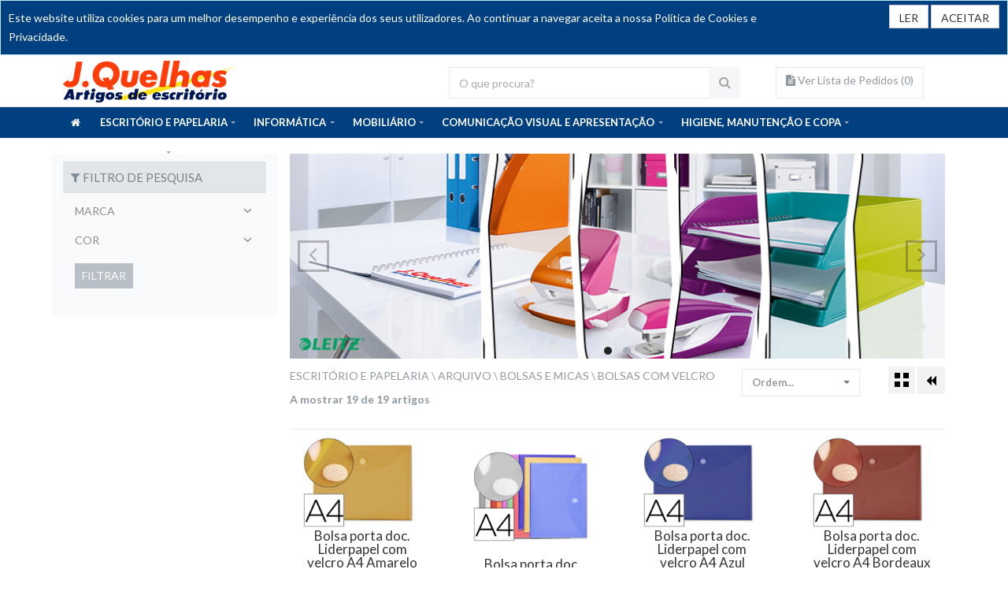

--- FILE ---
content_type: text/html; charset=utf-8
request_url: https://www.jquelhas.pt/produtos/bolsas-com-velcro
body_size: 30719
content:
<!DOCTYPE html PUBLIC "-//W3C//DTD XHTML 1.0 Transitional//EN" "http://www.w3.org/TR/xhtml1/DTD/xhtml1-transitional.dtd">

<html xmlns="http://www.w3.org/1999/xhtml">
<head runat="server">
    <title>JQUELHAS - Artigos de escritório</title>
    <meta charset="utf-8" />
    <!--[if IE]><meta http-equiv="X-UA-Compatible" content="IE=edge"><![endif]-->
    <meta name="viewport" content="width=device-width, initial-scale=1" />
    

    <!-- Favicon -->
    <link rel="apple-touch-icon-precomposed" sizes="144x144" href="/assets/ico/apple-touch-icon-144-precomposed.png" />
    <link rel="shortcut icon" href="/Imagens/favicon.ico" />

    <!-- CSS Global -->
    <link href="/assets/plugins/bootstrap/css/bootstrap.min.css" rel="stylesheet" />
    <link href="/assets/plugins/bootstrap-select/css/bootstrap-select.min.css" rel="stylesheet" />
    <link href="/assets/plugins/fontawesome/css/font-awesome.min.css" rel="stylesheet" />
    <link href="/assets/plugins/prettyphoto/css/prettyPhoto.css" rel="stylesheet" />
    <link href="/assets/plugins/owl-carousel2/assets/owl.carousel.min.css" rel="stylesheet" />
    <link href="/assets/plugins/owl-carousel2/assets/owl.theme.default.min.css" rel="stylesheet" />
    <link href="/assets/plugins/animate/animate.min.css" rel="stylesheet" />

    <!-- Theme CSS -->
    <link href="/assets/css/theme.css" rel="stylesheet" />
    <link href="/assets/css/theme-green-1.css" rel="stylesheet" />

    <!-- JsSocials -->
    <link href="/lib/jsSocials/jssocials.min.css" rel="stylesheet" />
    <link href="/lib/jsSocials/jssocials-theme-flat.min.css" rel="stylesheet" />

    <!-- CUSTOM CSS -->
    <link href="/assets/css/custom.css" rel="stylesheet" />

    <link href="https://cdnjs.cloudflare.com/ajax/libs/toastr.js/latest/css/toastr.min.css" rel="stylesheet" />



    <!-- Global site tag (gtag.js) - Google Analytics -->
    <script async=async src="https://www.googletagmanager.com/gtag/js?id=G-J9C02JTHZF"></script>
    <script>
        window.dataLayer = window.dataLayer || [];
        function gtag() { dataLayer.push(arguments); }
        gtag('js', new Date());

        gtag('config', 'G-J9C02JTHZF');
    </script>


</head>
<body id="home" class="wide">

    


    <div id="cookieConsent" class="alert alert-info alert-dismissible" role="alert">
        <div style="">Este website utiliza cookies para um melhor desempenho e experiência dos seus utilizadores. Ao continuar a navegar aceita a nossa Política de Cookies e Privacidade.</div>
        <div class="" style="">
            <a class="btn btn-default" style="" href="/Content/Page?friendlyUrl=politica-de-privacidade">LER</a>
            <button type="button" class="btn btn-default" data-dismiss="alert" aria-label="Close" data-cookie-string=".AspNet.Consent=yes; expires=Mon, 07 Dec 2026 14:08:38 GMT; path=/; secure; samesite=lax" style="">
                <span aria-hidden="true">ACEITAR</span>
            </button>
        </div>
    </div>
    <script>
        (function () {
            var button = document.querySelector("#cookieConsent button[data-cookie-string]");
            button.addEventListener("click", function (event) {
                document.cookie = button.dataset.cookieString;
            }, false);
        })();
    </script>


    <div>
        <!-- PRELOADER -->
        <div id="preloader">
            <div id="preloader-status">
                <div class="spinner">
                    <div class="rect1"></div>
                    <div class="rect2"></div>
                    <div class="rect3"></div>
                </div>
                <div id="preloader-title">Carregando...</div>
            </div>
        </div>
        <!-- /PRELOADER -->
        <!-- WRAPPER -->
        <div class="wrapper">

            <!-- Popup: Shopping cart items -->
            <div class="modal fade popup-cart" id="popup-cart" tabindex="-1" role="dialog" aria-hidden="true">
                <div class="modal-dialog" style="top:40px">
                    <div class="container">
                        <div class="cart-items">
                            <div class="cart-items-inner">

                                <asp:Literal ID="litCarrinho" runat="server"></asp:Literal>

                                <asp:Literal ID="litTotal" runat="server"></asp:Literal>

                                <!--<div class="media">
                                    <a class="pull-left" href="#"><img class="media-object item-image" src="assets/img/preview/shop/order-1s.jpg" alt=""></a>
                                    <p class="pull-right item-price">45,00€</p>
                                    <div class="media-body">
                                        <h4 class="media-heading item-title"><a href="#">1x Nome do Produto</a></h4>
                                        <p class="item-desc">Descrição do produto</p>
                                    </div>
                                </div>
                                <div class="media">
                                    <p class="pull-right item-price">45,00€</p>
                                    <div class="media-body">
                                        <h4 class="media-heading item-title summary">Subtotal</h4>
                                    </div>
                                </div>-->
                                <div class="media">
                                    <div class="media-body">
                                        <div>
                                            <a href="#" class="btn btn-theme btn-theme-dark" data-dismiss="modal">Fechar</a>
                                            <!--
                                            -->
                                            <a href="" class="btn btn-theme btn-theme-transparent btn-call-checkout">Checkout</a>
                                        </div>
                                    </div>
                                </div>
                            </div>
                        </div>
                    </div>
                </div>
            </div>
            <!-- /Popup: Shopping cart items -->
            <!--
            <div class="modal fade popup-login" id="popup-login" tabindex="-1" role="dialog" aria-hidden="true">
                <div class="modal-dialog" style="width:300px;left:270px;top:40px">
                    <div class="container">
                        <div class="login-items">
                            <div class="login-items-inner">

                                <div class="media">
                                    <div class="col-md-6 col-sm-5" id="utilizador" runat="server">
                                        <asp:Label ID="lblUtilizador" runat="server" Text="Utilizador"></asp:Label>
                                        <asp:TextBox ID="txtUtilizador" MaxLength="50" runat="server" CssClass="form-control" Text=""></asp:TextBox>
                                    </div>

                                    <div class="col-md-6 col-sm-5" id="password" runat="server">
                                        Password
                                        <asp:TextBox ID="txtPassword" runat="server" MaxLength="30" TextMode="Password" CssClass="form-control"></asp:TextBox>
                                    </div>

                                    <div class="col-md-10 col-sm-6">

                                        <asp:Label ID="lblMensagem" runat="server" Text="Utilizador ou Password não existente!" Visible="false"></asp:Label>


                                    </div>


                                </div>


                                <div class="media">
                                    <div class="col-md-6 col-sm-5" id="registo" runat="server">
                                        <asp:LinkButton ID="lnkRegisto" runat="server" CssClass="btn btn-theme btn-theme-dark">Entrar</asp:LinkButton>
                                    </div>
                                    <div class="col-md-6 col-sm-5">
                                        <asp:LinkButton ID="lnkEsqueceu" runat="server" PostBackUrl="~/JQUELHAS_pwd.aspx"><i class="fa fa-key"></i> Esqueceu a Password?</asp:LinkButton>
                                        <br />
                                        <asp:LinkButton ID="lnkNovaConta" runat="server" PostBackUrl="~/JQUELHAS_conta.aspx"><i class="fa fa-user"></i> Criar Conta</asp:LinkButton>
                                    </div>
                                </div>


                            </div>
                        </div>
                    </div>
                </div>
            </div>
            -->
            <!-- HEADER -->
            <header class="header fixed header-logo-left">
                <div class="header-wrapper">
                    <div class="container">


                        <!-- Logo -->
                        <div class="logo">
                            <a href="/"><img src="/imagens/Logo_Jquelhas_Recente_Resized.png" alt="JQUELHAS" /></a>
                        </div>
                        <!-- /Logo -->
                        <!-- Header search -->
                        <form method="get" class="mobile-search" action="/pesquisa">
                            <div class="header-search">
                                <input id="txtPesquisa" name="resultadoPesquisa" class="form-control" type="text" placeholder="O que procura?" />
                                <button id="lnkPesquisa" title="Pesquisar" type="submit"><i class="fa fa-search"></i></button>
                            </div>
                        </form>
                        <!-- /Header search -->
                        <div class="custom-flex">

                            

<div id="cartCount">
    <div class="header-cart">
        <div class="cart-wrapper">
            <a class="btn btn-theme-transparent" href="/pedido-de-cotacao">
                <i class="fa fa-file-text"></i> Ver Lista de Pedidos (<span>0</span>)
            </a>
        </div>
    </div>
</div>

                            <!-- Header shopping cart -->
                            <div class="header-cart custom-hamburger">
                                <div class="cart-wrapper">
                                    <a class="menu-toggle btn btn-theme-transparent" href="#" style="padding:12px;">
                                        <i class="fa fa-bars"></i>
                                    </a>
                                </div>

                                <!-- /Mobile menu toggle button -->
                                <!--  <div style="display:inline;position:absolute;top:7px;padding-left:250px">
                                    <ul>

                                        <li class="dropdown flags">
                                            <a href="#" class="dropdown-toggle" data-toggle="dropdown"><img src="assets/img/flag_pt.png" class="current-flag" alt="" /><i class="fa fa-angle-down"></i></a>
                                            <ul role="menu" class="dropdown-menu">
                                                <li><a class="flag notranslate lang-select" href="javascript:void(0);" data-lang="pt" title="Versão Portuguesa"><img src="assets/img/flag_pt.png" alt="Versão Portuguesa" /> PT</a></li>
                                                <li><a href="#googtrans(pt|es)" class="lang-es lang-select notranslate" title="Versión en español" data-lang="es"><img src="assets/img/flag_es.png" alt="Versión en español" /> ES</a></li>
                                                <li><a href="#googtrans(pt|en)" class="lang-es lang-select notranslate" title="English Version" data-lang="en"><img src="assets/img/flag_eng.gif" alt="English Version" /> EN</a></li>

                                            </ul>
                                        </li>
                                    </ul>
                                </div>
                                                </div>-->
                                <!-- Header shopping cart -->
                                <!-- Header shopping cart -->
                            </div>
                        </div>
                    </div>
                    <div class="navigation-wrapper">
                        <div class="container">
                            <!-- Navigation -->
                            <nav class="navigation closed clearfix">
                                <a href="#" class="menu-toggle-close btn"><i class="fa fa-times"></i></a>
                                <ul class="nav sf-menu">
                                    <li><a href="/"><i class="fa fa-home" style="margin-top:-3px"></i></a></li>
                                    <li>
                                        <a class="unlinked-anchor">ESCRITÓRIO E PAPELARIA</a>
                                        <ul>
                                                <li>
        <a class="custom-mobile-menu-text" href="/produtos/arquivo">Arquivo</a>
            <ul>
                    <li>
        <a class="custom-mobile-menu-text" href="/produtos/albuns-e-acessorios">&#xC1;lbuns e Acess&#xF3;rios</a>
            <ul>
                    <li>
        <a class="custom-mobile-menu-text" href="/produtos/albuns-e-acessorios-acessorios">Acess&#xF3;rios</a>

    </li>
    <li>
        <a class="custom-mobile-menu-text" href="/produtos/albuns">&#xC1;lbuns</a>

    </li>
 
            </ul>

    </li>
    <li>
        <a class="custom-mobile-menu-text" href="/produtos/blocos-de-gavetas">Blocos de Gavetas</a>
            <ul>
                    <li>
        <a class="custom-mobile-menu-text" href="/produtos/3-gavetas">3 Gavetas</a>

    </li>
    <li>
        <a class="custom-mobile-menu-text" href="/produtos/4-gavetas">4 Gavetas</a>

    </li>
    <li>
        <a class="custom-mobile-menu-text" href="/produtos/5-ou-mais-gavetas">5 ou mais Gavetas</a>

    </li>
    <li>
        <a class="custom-mobile-menu-text" href="/produtos/2-gavetas">2 Gavetas</a>

    </li>
 
            </ul>

    </li>
    <li>
        <a class="custom-mobile-menu-text" href="/produtos/bolsas-e-micas">Bolsas e Micas</a>
            <ul>
                    <li>
        <a class="custom-mobile-menu-text" href="/produtos/bolsas-abertura-em-%22l%22">Bolsas Abertura em &quot;L&quot;</a>

    </li>
    <li>
        <a class="custom-mobile-menu-text" href="/produtos/bolsas-auto-adesivas">Bolsas Auto Adesivas</a>

    </li>
    <li>
        <a class="custom-mobile-menu-text" href="/produtos/bolsas-com-fecho">Bolsas com Fecho</a>

    </li>
    <li>
        <a class="custom-mobile-menu-text" href="/produtos/bolsas-com-mola">Bolsas com Mola</a>

    </li>
    <li>
        <a class="custom-mobile-menu-text" href="/produtos/bolsas-com-triangulo">Bolsas com Triangulo</a>

    </li>
    <li>
        <a class="custom-mobile-menu-text" href="/produtos/bolsas-com-velcro">Bolsas com Velcro</a>

    </li>
    <li>
        <a class="custom-mobile-menu-text" href="/produtos/escritorio-papelaria-bolsas-protetoras">Bolsas Protetoras</a>

    </li>
    <li>
        <a class="custom-mobile-menu-text" href="/produtos/micas">Micas</a>

    </li>
    <li>
        <a class="custom-mobile-menu-text" href="/produtos/micas-com-fole">Micas com Fole</a>

    </li>
    <li>
        <a class="custom-mobile-menu-text" href="/produtos/porta-etiquetas">Porta Etiquetas</a>

    </li>
 
            </ul>

    </li>
    <li>
        <a class="custom-mobile-menu-text" href="/produtos/caixas">Caixas</a>
            <ul>
                    <li>
        <a class="custom-mobile-menu-text" href="/produtos/caixa-de-transferencias">Caixa de Transfer&#xEA;ncias</a>

    </li>
    <li>
        <a class="custom-mobile-menu-text" href="/produtos/caixa-para-pastas">Caixa para Pastas</a>

    </li>
 
            </ul>

    </li>
    <li>
        <a class="custom-mobile-menu-text" href="/produtos/capas-e-sub-capas">Capas e Sub Capas</a>
            <ul>
                    <li>
        <a class="custom-mobile-menu-text" href="/produtos/capa-catalogo">Capa Catalogo</a>

    </li>
    <li>
        <a class="custom-mobile-menu-text" href="/produtos/capas-com-clip">Capas com Clip</a>

    </li>
    <li>
        <a class="custom-mobile-menu-text" href="/produtos/capas-com-elasticos">Capas com El&#xE1;sticos</a>

    </li>
    <li>
        <a class="custom-mobile-menu-text" href="/produtos/capas-com-lamina">Capas com Lamina</a>

    </li>
    <li>
        <a class="custom-mobile-menu-text" href="/produtos/capas-com-molas">Capas com Molas</a>

    </li>
    <li>
        <a class="custom-mobile-menu-text" href="/produtos/sub-capas">Sub Capas</a>

    </li>
 
            </ul>

    </li>
    <li>
        <a class="custom-mobile-menu-text" href="/produtos/encadernacao">Encaderna&#xE7;&#xE3;o</a>
            <ul>
                    <li>
        <a class="custom-mobile-menu-text" href="/produtos/argolas-metalicas">Argolas Met&#xE1;licas</a>

    </li>
    <li>
        <a class="custom-mobile-menu-text" href="/produtos/baguetes">Baguetes</a>

    </li>
    <li>
        <a class="custom-mobile-menu-text" href="/produtos/bolsas-de-plastificacao">Bolsas de Plastifica&#xE7;&#xE3;o</a>

    </li>
    <li>
        <a class="custom-mobile-menu-text" href="/produtos/capas-de-encadernacao">Capas de Encaderna&#xE7;&#xE3;o</a>

    </li>
    <li>
        <a class="custom-mobile-menu-text" href="/produtos/espirais-metalicas">Espirais Met&#xE1;licas</a>

    </li>
    <li>
        <a class="custom-mobile-menu-text" href="/produtos/espirais-plastico">Espirais Pl&#xE1;stico</a>

    </li>
    <li>
        <a class="custom-mobile-menu-text" href="/produtos/lombadas">Lombadas</a>

    </li>
    <li>
        <a class="custom-mobile-menu-text" href="/produtos/reforcos">Refor&#xE7;os</a>

    </li>
 
            </ul>

    </li>
    <li>
        <a class="custom-mobile-menu-text" href="/produtos/ferragens-de-arquivo">Ferragens de Arquivo</a>
            <ul>
                    <li>
        <a class="custom-mobile-menu-text" href="/produtos/ferragem-tipo-ingles">Ferragem tipo Ingl&#xEA;s</a>

    </li>
    <li>
        <a class="custom-mobile-menu-text" href="/produtos/ferragens-a-z">Ferragens A-Z</a>

    </li>
    <li>
        <a class="custom-mobile-menu-text" href="/produtos/laminas-e-calcadores">Laminas e Calcadores</a>

    </li>
 
            </ul>

    </li>
    <li>
        <a class="custom-mobile-menu-text" href="/produtos/fichas-e-ficheiros">Fichas e Ficheiros</a>
            <ul>
                    <li>
        <a class="custom-mobile-menu-text" href="/produtos/fichas">Fichas</a>

    </li>
    <li>
        <a class="custom-mobile-menu-text" href="/produtos/ficheiros">Ficheiros</a>

    </li>
 
            </ul>

    </li>
    <li>
        <a class="custom-mobile-menu-text" href="/produtos/modulos-de-pastas">M&#xF3;dulos de Pastas</a>
            <ul>
                    <li>
        <a class="custom-mobile-menu-text" href="/produtos/lombada-estreita">Lombada Estreita</a>

    </li>
    <li>
        <a class="custom-mobile-menu-text" href="/produtos/lombada-larga">Lombada Larga</a>

    </li>
 
            </ul>

    </li>
    <li>
        <a class="custom-mobile-menu-text" href="/produtos/pastas-e-livros">Pastas e Livros</a>
            <ul>
                    <li>
        <a class="custom-mobile-menu-text" href="/produtos/livro-de-assinaturas">Livro de Assinaturas</a>

    </li>
    <li>
        <a class="custom-mobile-menu-text" href="/produtos/livro-de-reservas">Livro de Reservas</a>

    </li>
    <li>
        <a class="custom-mobile-menu-text" href="/produtos/livros-de-aneis">Livros de An&#xE9;is</a>

    </li>
    <li>
        <a class="custom-mobile-menu-text" href="/produtos/pasta-classificadora">Pasta Classificadora</a>

    </li>
    <li>
        <a class="custom-mobile-menu-text" href="/produtos/pasta-porta-documentos">Pasta Porta Documentos</a>

    </li>
    <li>
        <a class="custom-mobile-menu-text" href="/produtos/pasta-porta-menus">Pasta Porta Menus</a>

    </li>
    <li>
        <a class="custom-mobile-menu-text" href="/produtos/pastas-canguru">Pastas Canguru</a>

    </li>
    <li>
        <a class="custom-mobile-menu-text" href="/produtos/pastas-com-elasticos">Pastas com El&#xE1;sticos</a>

    </li>
    <li>
        <a class="custom-mobile-menu-text" href="/produtos/pastas-de-4-aneis">Pastas de 4 An&#xE9;is</a>

    </li>
    <li>
        <a class="custom-mobile-menu-text" href="/produtos/pastas-de-lombada-estreita">Pastas de Lombada Estreita</a>

    </li>
    <li>
        <a class="custom-mobile-menu-text" href="/produtos/pastas-de-lombada-larga">Pastas de Lombada Larga</a>

    </li>
    <li>
        <a class="custom-mobile-menu-text" href="/produtos/pastas-de-projetos">Pastas de Projetos</a>

    </li>
    <li>
        <a class="custom-mobile-menu-text" href="/produtos/pastas-francesas">Pastas Francesas</a>

    </li>
    <li>
        <a class="custom-mobile-menu-text" href="/produtos/pastas-para-papel-continuo">Pastas para Papel Continuo</a>

    </li>
 
            </ul>

    </li>
    <li>
        <a class="custom-mobile-menu-text" href="/produtos/porta-notas">Porta Notas</a>
            <ul>
                    <li>
        <a class="custom-mobile-menu-text" href="/produtos/arquivo-porta-notas-cartao">Cart&#xE3;o</a>

    </li>
    <li>
        <a class="custom-mobile-menu-text" href="/produtos/metal-e-madeira">Metal e Madeira</a>

    </li>
    <li>
        <a class="custom-mobile-menu-text" href="/produtos/arquivo-porta-notas-plastico">Pl&#xE1;stico</a>

    </li>
 
            </ul>

    </li>
    <li>
        <a class="custom-mobile-menu-text" href="/produtos/porta-revistas">Porta Revistas</a>
            <ul>
                    <li>
        <a class="custom-mobile-menu-text" href="/produtos/arquivo-porta-revistas-cartao">Cart&#xE3;o</a>

    </li>
    <li>
        <a class="custom-mobile-menu-text" href="/produtos/porta-revistas-metal">Metal</a>

    </li>
    <li>
        <a class="custom-mobile-menu-text" href="/produtos/arquivo-porta-revistas-plastico">Pl&#xE1;stico</a>

    </li>
 
            </ul>

    </li>
    <li>
        <a class="custom-mobile-menu-text" href="/produtos/separadores">Separadores</a>
            <ul>
                    <li>
        <a class="custom-mobile-menu-text" href="/produtos/cartolina">Cartolina</a>

    </li>
    <li>
        <a class="custom-mobile-menu-text" href="/produtos/arquivo-separadores-plastico">Pl&#xE1;stico</a>

    </li>
 
            </ul>

    </li>
    <li>
        <a class="custom-mobile-menu-text" href="/produtos/tabuleiros">Tabuleiros</a>
            <ul>
                    <li>
        <a class="custom-mobile-menu-text" href="/produtos/conjuntos">Conjuntos</a>

    </li>
    <li>
        <a class="custom-mobile-menu-text" href="/produtos/tabuleiros-metal">Metal</a>

    </li>
    <li>
        <a class="custom-mobile-menu-text" href="/produtos/arquivo-tabuleiros-plastico">Pl&#xE1;stico</a>

    </li>
 
            </ul>

    </li>
    <li>
        <a class="custom-mobile-menu-text" href="/produtos/arquivo-definitivo">Arquivo Definitivo</a>
            <ul>
                    <li>
        <a class="custom-mobile-menu-text" href="/produtos/arquivo-definitivo-caixas">Caixas</a>

    </li>
    <li>
        <a class="custom-mobile-menu-text" href="/produtos/pastas">Pastas</a>

    </li>
 
            </ul>

    </li>
    <li>
        <a class="custom-mobile-menu-text" href="/produtos/arquivo-suspenso">Arquivo Suspenso</a>
            <ul>
                    <li>
        <a class="custom-mobile-menu-text" href="/produtos/capas-de-suspensao">Capas de Suspens&#xE3;o</a>

    </li>
    <li>
        <a class="custom-mobile-menu-text" href="/produtos/suporte-capas-suspensao">Suporte Capas Suspens&#xE3;o</a>

    </li>
    <li>
        <a class="custom-mobile-menu-text" href="/produtos/visores">Visores</a>

    </li>
 
            </ul>

    </li>
 
            </ul>

    </li>
    <li>
        <a class="custom-mobile-menu-text" href="/produtos/equipamentos-de-escritorio">Equipamentos de Escrit&#xF3;rio</a>
            <ul>
                    <li>
        <a class="custom-mobile-menu-text" href="/produtos/calculadoras">Calculadoras</a>
            <ul>
                    <li>
        <a class="custom-mobile-menu-text" href="/produtos/calculadora-cientifica%2Fgrafica">Calculadora Cientifica/Gr&#xE1;fica</a>

    </li>
    <li>
        <a class="custom-mobile-menu-text" href="/produtos/calculadora-de-bolso">Calculadora de Bolso</a>

    </li>
    <li>
        <a class="custom-mobile-menu-text" href="/produtos/calculadora-rolo">Calculadora Rolo</a>

    </li>
    <li>
        <a class="custom-mobile-menu-text" href="/produtos/calculadora-secretaria">Calculadora Secretaria</a>

    </li>
 
            </ul>

    </li>
    <li>
        <a class="custom-mobile-menu-text" href="/produtos/cisalhas-e-guilhotinas">Cisalhas e Guilhotinas</a>
            <ul>
                    <li>
        <a class="custom-mobile-menu-text" href="/produtos/cisalhas">Cisalhas</a>

    </li>
    <li>
        <a class="custom-mobile-menu-text" href="/produtos/guilhotinas">Guilhotinas</a>

    </li>
 
            </ul>

    </li>
    <li>
        <a class="custom-mobile-menu-text" href="/produtos/destruidoras">Destruidoras</a>

    </li>
    <li>
        <a class="custom-mobile-menu-text" href="/produtos/detetores-notas-falsas">Detetores Notas Falsas</a>

    </li>
    <li>
        <a class="custom-mobile-menu-text" href="/produtos/encadernadoras">Encadernadoras</a>
            <ul>
                    <li>
        <a class="custom-mobile-menu-text" href="/produtos/espiral-dupla">Espiral Dupla</a>

    </li>
    <li>
        <a class="custom-mobile-menu-text" href="/produtos/espiral-plastico">Espiral Pl&#xE1;stico</a>

    </li>
    <li>
        <a class="custom-mobile-menu-text" href="/produtos/espiral-simples">Espiral Simples</a>

    </li>
    <li>
        <a class="custom-mobile-menu-text" href="/produtos/multifuncoes">Multifun&#xE7;&#xF5;es</a>

    </li>
    <li>
        <a class="custom-mobile-menu-text" href="/produtos/pressao">Press&#xE3;o</a>

    </li>
    <li>
        <a class="custom-mobile-menu-text" href="/produtos/termica">T&#xE9;rmica</a>

    </li>
 
            </ul>

    </li>
    <li>
        <a class="custom-mobile-menu-text" href="/produtos/etiquetadoras">Etiquetadoras</a>

    </li>
    <li>
        <a class="custom-mobile-menu-text" href="/produtos/lampadas-bolsas-e-oleos">L&#xE2;mpadas, Bolsas e &#xD3;leos</a>

    </li>
    <li>
        <a class="custom-mobile-menu-text" href="/produtos/outras-maquinas">Outras Maquinas</a>

    </li>
    <li>
        <a class="custom-mobile-menu-text" href="/produtos/plastificadoras">Plastificadoras</a>

    </li>
 
            </ul>

    </li>
    <li>
        <a class="custom-mobile-menu-text" href="/produtos/escolar-e-trabalhos-manuais">Escolar e Trabalhos Manuais</a>
            <ul>
                    <li>
        <a class="custom-mobile-menu-text" href="/produtos/aguarelas-guaches-e-tintas">Aguarelas Guaches e Tintas</a>
            <ul>
                    <li>
        <a class="custom-mobile-menu-text" href="/produtos/acrilica">Acr&#xED;lica</a>

    </li>
    <li>
        <a class="custom-mobile-menu-text" href="/produtos/aguarelas-escolares">Aguarelas Escolares</a>

    </li>
    <li>
        <a class="custom-mobile-menu-text" href="/produtos/diluentes">Diluentes</a>

    </li>
    <li>
        <a class="custom-mobile-menu-text" href="/produtos/guaches">Guaches</a>

    </li>
    <li>
        <a class="custom-mobile-menu-text" href="/produtos/pintura-a-dedos">Pintura a Dedos</a>

    </li>
    <li>
        <a class="custom-mobile-menu-text" href="/produtos/tinta-da-china">Tinta da China</a>

    </li>
    <li>
        <a class="custom-mobile-menu-text" href="/produtos/vernizes">Vernizes</a>

    </li>
 
            </ul>

    </li>
    <li>
        <a class="custom-mobile-menu-text" href="/produtos/autocolantes">Autocolantes</a>
            <ul>
                    <li>
        <a class="custom-mobile-menu-text" href="/produtos/autocolantes-etiquetas">Etiquetas</a>

    </li>
    <li>
        <a class="custom-mobile-menu-text" href="/produtos/pelicula-autocolante">Pelicula Autocolante</a>

    </li>
 
            </ul>

    </li>
    <li>
        <a class="custom-mobile-menu-text" href="/produtos/compassos">Compassos</a>

    </li>
    <li>
        <a class="custom-mobile-menu-text" href="/produtos/cortantes">Cortantes</a>
            <ul>
                    <li>
        <a class="custom-mobile-menu-text" href="/produtos/escolas-cortantes-furadores">Furadores</a>

    </li>
    <li>
        <a class="custom-mobile-menu-text" href="/produtos/escolar-tesouras">Tesouras</a>

    </li>
 
            </ul>

    </li>
    <li>
        <a class="custom-mobile-menu-text" href="/produtos/enfeites">Enfeites</a>
            <ul>
                    <li>
        <a class="custom-mobile-menu-text" href="/produtos/baloes">Bal&#xF5;es</a>

    </li>
    <li>
        <a class="custom-mobile-menu-text" href="/produtos/purpurinas">Purpurinas</a>

    </li>
 
            </ul>

    </li>
    <li>
        <a class="custom-mobile-menu-text" href="/produtos/escrita-e-pintura">Escrita e Pintura</a>
            <ul>
                    <li>
        <a class="custom-mobile-menu-text" href="/produtos/canetas-e-marcadores-de-feltro">Canetas e Marcadores de Feltro</a>

    </li>
    <li>
        <a class="custom-mobile-menu-text" href="/produtos/escolar-giz">Giz</a>

    </li>
    <li>
        <a class="custom-mobile-menu-text" href="/produtos/lapis-de-cera">L&#xE1;pis de Cera</a>

    </li>
    <li>
        <a class="custom-mobile-menu-text" href="/produtos/lapis-de-cor">L&#xE1;pis de Cor</a>

    </li>
    <li>
        <a class="custom-mobile-menu-text" href="/produtos/lapis-pastel">L&#xE1;pis Pastel</a>

    </li>
    <li>
        <a class="custom-mobile-menu-text" href="/produtos/telas-de-algodao">Telas de Algod&#xE3;o</a>

    </li>
 
            </ul>

    </li>
    <li>
        <a class="custom-mobile-menu-text" href="/produtos/k-line">K-Line</a>

    </li>
    <li>
        <a class="custom-mobile-menu-text" href="/produtos/papeis-e-cartolinas">Papeis e Cartolinas</a>
            <ul>
                    <li>
        <a class="custom-mobile-menu-text" href="/produtos/auto-adesivo">Auto Adesivo</a>

    </li>
    <li>
        <a class="custom-mobile-menu-text" href="/produtos/papeis-e-cartolinas-cartao">Cart&#xE3;o</a>

    </li>
    <li>
        <a class="custom-mobile-menu-text" href="/produtos/escolar-cartolinas">Cartolinas</a>

    </li>
    <li>
        <a class="custom-mobile-menu-text" href="/produtos/celofane">Celofane</a>

    </li>
    <li>
        <a class="custom-mobile-menu-text" href="/produtos/crepe">Crepe</a>

    </li>
    <li>
        <a class="custom-mobile-menu-text" href="/produtos/desenho">Desenho</a>

    </li>
    <li>
        <a class="custom-mobile-menu-text" href="/produtos/lustro">Lustro</a>

    </li>
    <li>
        <a class="custom-mobile-menu-text" href="/produtos/manteigueiro">Manteigueiro</a>

    </li>
    <li>
        <a class="custom-mobile-menu-text" href="/produtos/seda">Seda</a>

    </li>
    <li>
        <a class="custom-mobile-menu-text" href="/produtos/vegetal">Vegetal</a>

    </li>
 
            </ul>

    </li>
    <li>
        <a class="custom-mobile-menu-text" href="/produtos/pastas-e-plasticinas">Pastas e Plasticinas</a>
            <ul>
                    <li>
        <a class="custom-mobile-menu-text" href="/produtos/pasta-modeladora">Pasta Modeladora</a>

    </li>
    <li>
        <a class="custom-mobile-menu-text" href="/produtos/plasticina">Plasticina</a>

    </li>
 
            </ul>

    </li>
    <li>
        <a class="custom-mobile-menu-text" href="/produtos/pinceis-e-acessorios">Pinceis e Acess&#xF3;rios</a>
            <ul>
                    <li>
        <a class="custom-mobile-menu-text" href="/produtos/lava-pinceis">Lava Pinceis</a>

    </li>
    <li>
        <a class="custom-mobile-menu-text" href="/produtos/outros">Outros</a>

    </li>
    <li>
        <a class="custom-mobile-menu-text" href="/produtos/paletas">Paletas</a>

    </li>
    <li>
        <a class="custom-mobile-menu-text" href="/produtos/pinceis">Pinceis</a>

    </li>
 
            </ul>

    </li>
    <li>
        <a class="custom-mobile-menu-text" href="/produtos/porta-desenhos-e-estojos">Porta Desenhos e Estojos</a>
            <ul>
                    <li>
        <a class="custom-mobile-menu-text" href="/produtos/estojos">Estojos</a>

    </li>
    <li>
        <a class="custom-mobile-menu-text" href="/produtos/estojos-pintura">Estojos Pintura</a>

    </li>
    <li>
        <a class="custom-mobile-menu-text" href="/produtos/tubos-porta-desenhos">Tubos Porta Desenhos</a>

    </li>
 
            </ul>

    </li>
    <li>
        <a class="custom-mobile-menu-text" href="/produtos/reguas">R&#xE9;guas</a>
            <ul>
                    <li>
        <a class="custom-mobile-menu-text" href="/produtos/escantilhoes">Escantilh&#xF5;es</a>

    </li>
    <li>
        <a class="custom-mobile-menu-text" href="/produtos/esquadros">Esquadros</a>

    </li>
    <li>
        <a class="custom-mobile-menu-text" href="/produtos/reguas-reguas">R&#xE9;guas</a>

    </li>
    <li>
        <a class="custom-mobile-menu-text" href="/produtos/reguas-de-escala">R&#xE9;guas de Escala</a>

    </li>
 
            </ul>

    </li>
 
            </ul>

    </li>
    <li>
        <a class="custom-mobile-menu-text" href="/produtos/escrita-e-correcao">Escrita e Corre&#xE7;&#xE3;o</a>
            <ul>
                    <li>
        <a class="custom-mobile-menu-text" href="/produtos/afias">Afias</a>
            <ul>
                    <li>
        <a class="custom-mobile-menu-text" href="/produtos/apara-lapis">Apara L&#xE1;pis</a>

    </li>
    <li>
        <a class="custom-mobile-menu-text" href="/produtos/apara-lapis-com-deposito">Apara L&#xE1;pis com Deposito</a>

    </li>
    <li>
        <a class="custom-mobile-menu-text" href="/produtos/apara-lapis-de-secretaria">Apara L&#xE1;pis de Secret&#xE1;ria</a>

    </li>
 
            </ul>

    </li>
    <li>
        <a class="custom-mobile-menu-text" href="/produtos/borrachas">Borrachas</a>
            <ul>
                    <li>
        <a class="custom-mobile-menu-text" href="/produtos/borrachas-brancas">Borrachas Brancas</a>

    </li>
    <li>
        <a class="custom-mobile-menu-text" href="/produtos/borrachas-verdes">Borrachas Verdes</a>

    </li>
    <li>
        <a class="custom-mobile-menu-text" href="/produtos/caneta-e-lapis">Caneta e L&#xE1;pis</a>

    </li>
    <li>
        <a class="custom-mobile-menu-text" href="/produtos/porta-borrachas">Porta Borrachas</a>

    </li>
    <li>
        <a class="custom-mobile-menu-text" href="/produtos/borrachas-recargas">Recargas</a>

    </li>
 
            </ul>

    </li>
    <li>
        <a class="custom-mobile-menu-text" href="/produtos/corretores">Corretores</a>
            <ul>
                    <li>
        <a class="custom-mobile-menu-text" href="/produtos/corretor-de-caneta">Corretor de Caneta</a>

    </li>
    <li>
        <a class="custom-mobile-menu-text" href="/produtos/corretor-de-fita">Corretor de Fita</a>

    </li>
    <li>
        <a class="custom-mobile-menu-text" href="/produtos/corretor-de-frasco">Corretor de Frasco</a>

    </li>
 
            </ul>

    </li>
    <li>
        <a class="custom-mobile-menu-text" href="/produtos/esferograficas-e-canetas">Esferogr&#xE1;ficas e Canetas</a>
            <ul>
                    <li>
        <a class="custom-mobile-menu-text" href="/produtos/caneta-com-grip">Caneta com Grip</a>

    </li>
    <li>
        <a class="custom-mobile-menu-text" href="/produtos/caneta-retratil">Caneta Retr&#xE1;til</a>

    </li>
    <li>
        <a class="custom-mobile-menu-text" href="/produtos/esferografica-de-base">Esferogr&#xE1;fica de Base</a>

    </li>
    <li>
        <a class="custom-mobile-menu-text" href="/produtos/esferografica-multifuncoes">Esferogr&#xE1;fica Multifun&#xE7;&#xF5;es</a>

    </li>
    <li>
        <a class="custom-mobile-menu-text" href="/produtos/esferograficas">Esferogr&#xE1;ficas</a>

    </li>
    <li>
        <a class="custom-mobile-menu-text" href="/produtos/esferograficas-canetas-recargas">Recargas</a>

    </li>
    <li>
        <a class="custom-mobile-menu-text" href="/produtos/rollers">Rollers</a>

    </li>
    <li>
        <a class="custom-mobile-menu-text" href="/produtos/tinta-agua">Tinta Agua</a>

    </li>
    <li>
        <a class="custom-mobile-menu-text" href="/produtos/tinta-gel">Tinta Gel</a>

    </li>
    <li>
        <a class="custom-mobile-menu-text" href="/produtos/tinta-oleo">Tinta &#xD3;leo</a>

    </li>
 
            </ul>

    </li>
    <li>
        <a class="custom-mobile-menu-text" href="/produtos/lapis-e-lapiseiras">L&#xE1;pis e Lapiseiras</a>
            <ul>
                    <li>
        <a class="custom-mobile-menu-text" href="/produtos/lapis">L&#xE1;pis</a>

    </li>
    <li>
        <a class="custom-mobile-menu-text" href="/produtos/lapiseiras">Lapiseiras</a>

    </li>
    <li>
        <a class="custom-mobile-menu-text" href="/produtos/minas">Minas</a>

    </li>
 
            </ul>

    </li>
    <li>
        <a class="custom-mobile-menu-text" href="/produtos/marcadores">Marcadores</a>
            <ul>
                    <li>
        <a class="custom-mobile-menu-text" href="/produtos/marcadores-de-fibra">Marcadores de Fibra</a>

    </li>
    <li>
        <a class="custom-mobile-menu-text" href="/produtos/marcadores-de-quadro">Marcadores de Quadro</a>

    </li>
    <li>
        <a class="custom-mobile-menu-text" href="/produtos/marcadores-especiais">Marcadores Especiais</a>

    </li>
    <li>
        <a class="custom-mobile-menu-text" href="/produtos/marcadores-fluorescentes">Marcadores Fluorescentes</a>

    </li>
    <li>
        <a class="custom-mobile-menu-text" href="/produtos/marcadores-permanentes">Marcadores Permanentes</a>

    </li>
 
            </ul>

    </li>
    <li>
        <a class="custom-mobile-menu-text" href="/produtos/tintas">Tintas</a>

    </li>
 
            </ul>

    </li>
    <li>
        <a class="custom-mobile-menu-text" href="/produtos/papel-de-escritorio-e-etiquetas">Papel de Escrit&#xF3;rio e Etiquetas</a>
            <ul>
                    <li>
        <a class="custom-mobile-menu-text" href="/produtos/papel-escritorio-etiquetas">Etiquetas</a>
            <ul>
                    <li>
        <a class="custom-mobile-menu-text" href="/produtos/etiquetas-em-folha-a4">Etiquetas em Folha A4</a>

    </li>
    <li>
        <a class="custom-mobile-menu-text" href="/produtos/etiquetas-em-outros-formatos">Etiquetas em Outros Formatos</a>

    </li>
    <li>
        <a class="custom-mobile-menu-text" href="/produtos/etiquetas-em-rolo">Etiquetas em Rolo</a>

    </li>
 
            </ul>

    </li>
    <li>
        <a class="custom-mobile-menu-text" href="/produtos/outros-papeis">Outros Papeis</a>
            <ul>
                    <li>
        <a class="custom-mobile-menu-text" href="/produtos/papel-continuo">Papel Continuo</a>

    </li>
    <li>
        <a class="custom-mobile-menu-text" href="/produtos/papel-multifuncoes">Papel Multifun&#xE7;&#xF5;es</a>

    </li>
    <li>
        <a class="custom-mobile-menu-text" href="/produtos/papel-picotado">Papel Picotado</a>

    </li>
    <li>
        <a class="custom-mobile-menu-text" href="/produtos/papel-quimico">Papel Qu&#xED;mico</a>

    </li>
 
            </ul>

    </li>
    <li>
        <a class="custom-mobile-menu-text" href="/produtos/papel-fotocopia">Papel Fotocopia</a>
            <ul>
                    <li>
        <a class="custom-mobile-menu-text" href="/produtos/papel-fotocopia-a3">Papel Fotocopia A3</a>

    </li>
    <li>
        <a class="custom-mobile-menu-text" href="/produtos/papel-fotocopia-a4">Papel Fotocopia A4</a>

    </li>
    <li>
        <a class="custom-mobile-menu-text" href="/produtos/papel-fotocopia-a5">Papel Fotocopia A5</a>

    </li>
 
            </ul>

    </li>
    <li>
        <a class="custom-mobile-menu-text" href="/produtos/papel-fotocopia-de-cor">Papel Fotocopia de Cor</a>
            <ul>
                    <li>
        <a class="custom-mobile-menu-text" href="/produtos/adagio">Adagio</a>

    </li>
    <li>
        <a class="custom-mobile-menu-text" href="/produtos/outro">Outro</a>

    </li>
 
            </ul>

    </li>
    <li>
        <a class="custom-mobile-menu-text" href="/produtos/papel-fotografico">Papel Fotogr&#xE1;fico</a>

    </li>
    <li>
        <a class="custom-mobile-menu-text" href="/produtos/papel-plotter">Papel Plotter</a>

    </li>
 
            </ul>

    </li>
    <li>
        <a class="custom-mobile-menu-text" href="/produtos/transformados-de-papel-e-envelopes">Transformados de Papel e Envelopes</a>
            <ul>
                    <li>
        <a class="custom-mobile-menu-text" href="/produtos/blocos-e-post-it">Blocos e Post-It</a>
            <ul>
                    <li>
        <a class="custom-mobile-menu-text" href="/produtos/blocos-de-apontamentos">Blocos de Apontamentos</a>

    </li>
    <li>
        <a class="custom-mobile-menu-text" href="/produtos/blocos-de-notas-adesivas">Blocos de Notas Adesivas</a>

    </li>
    <li>
        <a class="custom-mobile-menu-text" href="/produtos/blocos-de-papel">Blocos de Papel</a>

    </li>
    <li>
        <a class="custom-mobile-menu-text" href="/produtos/blocos-de-recargas">Blocos de Recargas</a>

    </li>
    <li>
        <a class="custom-mobile-menu-text" href="/produtos/blocos-impressos">Blocos Impressos</a>

    </li>
 
            </ul>

    </li>
    <li>
        <a class="custom-mobile-menu-text" href="/produtos/cadernos">Cadernos</a>
            <ul>
                    <li>
        <a class="custom-mobile-menu-text" href="/produtos/cadernos-agrafados">Cadernos Agrafados</a>

    </li>
    <li>
        <a class="custom-mobile-menu-text" href="/produtos/cadernos-capa-dura">Cadernos Capa Dura</a>

    </li>
    <li>
        <a class="custom-mobile-menu-text" href="/produtos/cadernos-espiral">Cadernos Espiral</a>

    </li>
 
            </ul>

    </li>
    <li>
        <a class="custom-mobile-menu-text" href="/produtos/cartolinas-e-papel-especial">Cartolinas e Papel Especial</a>
            <ul>
                    <li>
        <a class="custom-mobile-menu-text" href="/produtos/cartoes-de-visita">Cart&#xF5;es de Visita</a>

    </li>
    <li>
        <a class="custom-mobile-menu-text" href="/produtos/transformados-papel-cartolinas">Cartolinas</a>

    </li>
    <li>
        <a class="custom-mobile-menu-text" href="/produtos/papel-cenario">Papel Cen&#xE1;rio</a>

    </li>
    <li>
        <a class="custom-mobile-menu-text" href="/produtos/papel-pergaminho">Papel Pergaminho</a>

    </li>
 
            </ul>

    </li>
    <li>
        <a class="custom-mobile-menu-text" href="/produtos/envelopes">Envelopes</a>
            <ul>
                    <li>
        <a class="custom-mobile-menu-text" href="/produtos/envelopes-almofadados">Envelopes Almofadados</a>

    </li>
    <li>
        <a class="custom-mobile-menu-text" href="/produtos/envelopes-correio-interno">Envelopes Correio Interno</a>

    </li>
    <li>
        <a class="custom-mobile-menu-text" href="/produtos/envelopes-de-fole">Envelopes de Fole</a>

    </li>
    <li>
        <a class="custom-mobile-menu-text" href="/produtos/envelopes-tira-de-silicone">Envelopes Tira de Silicone</a>

    </li>
 
            </ul>

    </li>
    <li>
        <a class="custom-mobile-menu-text" href="/produtos/livros">Livros</a>
            <ul>
                    <li>
        <a class="custom-mobile-menu-text" href="/produtos/livros-comerciais">Livros Comerciais</a>

    </li>
    <li>
        <a class="custom-mobile-menu-text" href="/produtos/livros-de-apontamentos">Livros de Apontamentos</a>

    </li>
 
            </ul>

    </li>
    <li>
        <a class="custom-mobile-menu-text" href="/produtos/rolos">Rolos</a>
            <ul>
                    <li>
        <a class="custom-mobile-menu-text" href="/produtos/rolos-autocopiativos">Rolos Autocopiativos</a>

    </li>
    <li>
        <a class="custom-mobile-menu-text" href="/produtos/rolos-de-maquina-de-calcular">Rolos de Maquina de Calcular</a>

    </li>
    <li>
        <a class="custom-mobile-menu-text" href="/produtos/rolos-telefax">Rolos Telefax</a>

    </li>
    <li>
        <a class="custom-mobile-menu-text" href="/produtos/rolos-termicos">Rolos T&#xE9;rmicos</a>

    </li>
 
            </ul>

    </li>
 
            </ul>

    </li>
    <li>
        <a class="custom-mobile-menu-text" href="/produtos/artigos-de-secretaria-e-organizacao">Artigos de Secret&#xE1;ria e Organiza&#xE7;&#xE3;o</a>
            <ul>
                    <li>
        <a class="custom-mobile-menu-text" href="/produtos/agendas">Agendas</a>
            <ul>
                    <li>
        <a class="custom-mobile-menu-text" href="/produtos/comercio-e-industria">Comercio e Industria</a>

    </li>
    <li>
        <a class="custom-mobile-menu-text" href="/produtos/diaria">Di&#xE1;ria</a>

    </li>
    <li>
        <a class="custom-mobile-menu-text" href="/produtos/semanal">Semanal</a>

    </li>
    <li>
        <a class="custom-mobile-menu-text" href="/produtos/telefonicas">Telef&#xF3;nicas</a>

    </li>
 
            </ul>

    </li>
    <li>
        <a class="custom-mobile-menu-text" href="/produtos/agrafadores-e-agrafes">Agrafadores e Agrafes</a>
            <ul>
                    <li>
        <a class="custom-mobile-menu-text" href="/produtos/agrafadores-de-alicate">Agrafadores de Alicate</a>

    </li>
    <li>
        <a class="custom-mobile-menu-text" href="/produtos/agrafadores-de-bolso">Agrafadores de Bolso</a>

    </li>
    <li>
        <a class="custom-mobile-menu-text" href="/produtos/agrafadores-de-secretaria">Agrafadores de Secret&#xE1;ria</a>

    </li>
    <li>
        <a class="custom-mobile-menu-text" href="/produtos/agrafes">Agrafes</a>

    </li>
 
            </ul>

    </li>
    <li>
        <a class="custom-mobile-menu-text" href="/produtos/apoio-de-livros">Apoio de Livros</a>

    </li>
    <li>
        <a class="custom-mobile-menu-text" href="/produtos/balancas">Balan&#xE7;as</a>

    </li>
    <li>
        <a class="custom-mobile-menu-text" href="/produtos/bases-de-secretaria">Bases de Secret&#xE1;ria</a>

    </li>
    <li>
        <a class="custom-mobile-menu-text" href="/produtos/campainhas">Campainhas</a>

    </li>
    <li>
        <a class="custom-mobile-menu-text" href="/produtos/carimbos">Carimbos</a>
            <ul>
                    <li>
        <a class="custom-mobile-menu-text" href="/produtos/almofadas-de-carimbo">Almofadas de Carimbo</a>

    </li>
    <li>
        <a class="custom-mobile-menu-text" href="/produtos/carimbos-auto-tintados">Carimbos Auto Tintados</a>

    </li>
    <li>
        <a class="custom-mobile-menu-text" href="/produtos/carimbos-tradicionais">Carimbos Tradicionais</a>

    </li>
    <li>
        <a class="custom-mobile-menu-text" href="/produtos/porta-carimbos">Porta Carimbos</a>

    </li>
    <li>
        <a class="custom-mobile-menu-text" href="/produtos/tinta-para-carimbos">Tinta para Carimbos</a>

    </li>
 
            </ul>

    </li>
    <li>
        <a class="custom-mobile-menu-text" href="/produtos/cofres">Cofres</a>

    </li>
    <li>
        <a class="custom-mobile-menu-text" href="/produtos/conjuntos-de-secretaria">Conjuntos de Secretaria</a>

    </li>
    <li>
        <a class="custom-mobile-menu-text" href="/produtos/furadores">Furadores</a>
            <ul>
                    <li>
        <a class="custom-mobile-menu-text" href="/produtos/furadores-de-1-furos">Furadores de 1 Furos</a>

    </li>
    <li>
        <a class="custom-mobile-menu-text" href="/produtos/furadores-de-2-furos">Furadores de 2 Furos</a>

    </li>
    <li>
        <a class="custom-mobile-menu-text" href="/produtos/furadores-de-4-furos">Furadores de 4 Furos</a>

    </li>
    <li>
        <a class="custom-mobile-menu-text" href="/produtos/puncoes">Pun&#xE7;&#xF5;es</a>

    </li>
 
            </ul>

    </li>
    <li>
        <a class="custom-mobile-menu-text" href="/produtos/lupas">Lupas</a>

    </li>
    <li>
        <a class="custom-mobile-menu-text" href="/produtos/malas-e-pastas">Malas e Pastas</a>
            <ul>
                    <li>
        <a class="custom-mobile-menu-text" href="/produtos/mala-porta-documentos">Mala Porta Documentos</a>

    </li>
    <li>
        <a class="custom-mobile-menu-text" href="/produtos/pastas-portfolio">Pastas Portf&#xF3;lio</a>

    </li>
 
            </ul>

    </li>
    <li>
        <a class="custom-mobile-menu-text" href="/produtos/manuseamento-e-fixacao-de-papel">Manuseamento e Fixa&#xE7;&#xE3;o de Papel</a>
            <ul>
                    <li>
        <a class="custom-mobile-menu-text" href="/produtos/ataches">Ataches</a>

    </li>
    <li>
        <a class="custom-mobile-menu-text" href="/produtos/clips">Clips</a>

    </li>
    <li>
        <a class="custom-mobile-menu-text" href="/produtos/dedeiras">Dedeiras</a>

    </li>
    <li>
        <a class="custom-mobile-menu-text" href="/produtos/espetos">Espetos</a>

    </li>
    <li>
        <a class="custom-mobile-menu-text" href="/produtos/esponjeiras">Esponjeiras</a>

    </li>
    <li>
        <a class="custom-mobile-menu-text" href="/produtos/molas-metalicas">Molas Met&#xE1;licas</a>

    </li>
    <li>
        <a class="custom-mobile-menu-text" href="/produtos/pioneses">Pioneses</a>

    </li>
 
            </ul>

    </li>
    <li>
        <a class="custom-mobile-menu-text" href="/produtos/organizadores-e-classificadores">Organizadores e Classificadores</a>
            <ul>
                    <li>
        <a class="custom-mobile-menu-text" href="/produtos/classificadores-de-euros">Classificadores de Euros</a>

    </li>
    <li>
        <a class="custom-mobile-menu-text" href="/produtos/dispensadores">Dispensadores</a>

    </li>
    <li>
        <a class="custom-mobile-menu-text" href="/produtos/organizadores-de-gavetas">Organizadores de Gavetas</a>

    </li>
    <li>
        <a class="custom-mobile-menu-text" href="/produtos/organizadores-de-secretaria">Organizadores de Secret&#xE1;ria</a>

    </li>
    <li>
        <a class="custom-mobile-menu-text" href="/produtos/porta-calendario">Porta Calend&#xE1;rio</a>

    </li>
    <li>
        <a class="custom-mobile-menu-text" href="/produtos/porta-cartoes-visita">Porta Cart&#xF5;es Visita</a>

    </li>
    <li>
        <a class="custom-mobile-menu-text" href="/produtos/porta-clips">Porta Clips</a>

    </li>
    <li>
        <a class="custom-mobile-menu-text" href="/produtos/porta-lapis">Porta L&#xE1;pis</a>

    </li>
    <li>
        <a class="custom-mobile-menu-text" href="/produtos/porta-nomes">Porta Nomes</a>

    </li>
    <li>
        <a class="custom-mobile-menu-text" href="/produtos/suporte-bloco-de-papel">Suporte Bloco de Papel</a>

    </li>
    <li>
        <a class="custom-mobile-menu-text" href="/produtos/suporte-envelopes-e-cartoes">Suporte Envelopes e Cart&#xF5;es</a>

    </li>
    <li>
        <a class="custom-mobile-menu-text" href="/produtos/organizadores-classificadores-velcro">Velcro</a>

    </li>
 
            </ul>

    </li>
    <li>
        <a class="custom-mobile-menu-text" href="/produtos/saca-agrafes">Saca Agrafes</a>
            <ul>
                    <li>
        <a class="custom-mobile-menu-text" href="/produtos/saca-agrafes-alavanca">Saca Agrafes Alavanca</a>

    </li>
    <li>
        <a class="custom-mobile-menu-text" href="/produtos/saca-agrafes-alicate">Saca Agrafes Alicate</a>

    </li>
    <li>
        <a class="custom-mobile-menu-text" href="/produtos/saca-agrafes-pinca">Saca Agrafes Pin&#xE7;a</a>

    </li>
 
            </ul>

    </li>
 
            </ul>

    </li>
    <li>
        <a class="custom-mobile-menu-text" href="/produtos/embalagem-adesivos-e-corte">Embalagem Adesivos e Corte</a>
            <ul>
                    <li>
        <a class="custom-mobile-menu-text" href="/produtos/caixas-sacos-plasticos-e-bolsas">Caixas Sacos Pl&#xE1;sticos e Bolsas</a>
            <ul>
                    <li>
        <a class="custom-mobile-menu-text" href="/produtos/bolsas-auto-seladas">Bolsas Auto Seladas</a>

    </li>
    <li>
        <a class="custom-mobile-menu-text" href="/produtos/cartao-duplo">Cart&#xE3;o Duplo</a>

    </li>
    <li>
        <a class="custom-mobile-menu-text" href="/produtos/cartao-simples">Cart&#xE3;o Simples</a>

    </li>
    <li>
        <a class="custom-mobile-menu-text" href="/produtos/sacos">Sacos</a>

    </li>
 
            </ul>

    </li>
    <li>
        <a class="custom-mobile-menu-text" href="/produtos/colas">Colas</a>
            <ul>
                    <li>
        <a class="custom-mobile-menu-text" href="/produtos/cola-branca">Cola Branca</a>

    </li>
    <li>
        <a class="custom-mobile-menu-text" href="/produtos/cola-contacto">Cola Contacto</a>

    </li>
    <li>
        <a class="custom-mobile-menu-text" href="/produtos/cola-instantanea">Cola Instant&#xE2;nea</a>

    </li>
    <li>
        <a class="custom-mobile-menu-text" href="/produtos/cola-mousse">Cola Mousse</a>

    </li>
    <li>
        <a class="custom-mobile-menu-text" href="/produtos/cola-roller">Cola Roller</a>

    </li>
    <li>
        <a class="custom-mobile-menu-text" href="/produtos/cola-spray">Cola Spray</a>

    </li>
    <li>
        <a class="custom-mobile-menu-text" href="/produtos/cola-stick">Cola Stick</a>

    </li>
    <li>
        <a class="custom-mobile-menu-text" href="/produtos/cola-universal">Cola Universal</a>

    </li>
    <li>
        <a class="custom-mobile-menu-text" href="/produtos/pistola-de-cola">Pistola de Cola</a>

    </li>
 
            </ul>

    </li>
    <li>
        <a class="custom-mobile-menu-text" href="/produtos/cordas-fios-e-elasticos">Cordas Fios e El&#xE1;sticos</a>
            <ul>
                    <li>
        <a class="custom-mobile-menu-text" href="/produtos/cordas">Cordas</a>

    </li>
    <li>
        <a class="custom-mobile-menu-text" href="/produtos/elasticos">El&#xE1;sticos</a>

    </li>
    <li>
        <a class="custom-mobile-menu-text" href="/produtos/fios">Fios</a>

    </li>
 
            </ul>

    </li>
    <li>
        <a class="custom-mobile-menu-text" href="/produtos/desenroladores">Desenroladores</a>
            <ul>
                    <li>
        <a class="custom-mobile-menu-text" href="/produtos/desenrolador-de-secretaria">Desenrolador de Secret&#xE1;ria</a>

    </li>
    <li>
        <a class="custom-mobile-menu-text" href="/produtos/desenroladores-de-punho">Desenroladores de Punho</a>

    </li>
 
            </ul>

    </li>
    <li>
        <a class="custom-mobile-menu-text" href="/produtos/escritorio-fitas">Fitas</a>
            <ul>
                    <li>
        <a class="custom-mobile-menu-text" href="/produtos/fitas-adesivas">Fitas Adesivas</a>

    </li>
    <li>
        <a class="custom-mobile-menu-text" href="/produtos/fitas-de-embalagem">Fitas de Embalagem</a>

    </li>
    <li>
        <a class="custom-mobile-menu-text" href="/produtos/fitas-dupla-face">Fitas Dupla Face</a>

    </li>
    <li>
        <a class="custom-mobile-menu-text" href="/produtos/fitas-protetoras">Fitas Protetoras</a>

    </li>
 
            </ul>

    </li>
    <li>
        <a class="custom-mobile-menu-text" href="/produtos/lacre">Lacre</a>

    </li>
    <li>
        <a class="custom-mobile-menu-text" href="/produtos/massas-adesivas">Massas Adesivas</a>

    </li>
    <li>
        <a class="custom-mobile-menu-text" href="/produtos/papeis-e-plasticos">Papeis e Pl&#xE1;sticos</a>
            <ul>
                    <li>
        <a class="custom-mobile-menu-text" href="/produtos/papeis-e-plasticos-cartao">Cart&#xE3;o</a>

    </li>
    <li>
        <a class="custom-mobile-menu-text" href="/produtos/filme-estiravel">Filme Estir&#xE1;vel</a>

    </li>
    <li>
        <a class="custom-mobile-menu-text" href="/produtos/papel-embalar">Papel Embalar</a>

    </li>
    <li>
        <a class="custom-mobile-menu-text" href="/produtos/plastico-de-bolhas">Pl&#xE1;stico de Bolhas</a>

    </li>
    <li>
        <a class="custom-mobile-menu-text" href="/produtos/papeis-e-plasticos-papel-kraft">Papel Kraft</a>

    </li>
 
            </ul>

    </li>
    <li>
        <a class="custom-mobile-menu-text" href="/produtos/papel-e-plasticos">Papel e Pl&#xE1;sticos</a>
            <ul>
                    <li>
        <a class="custom-mobile-menu-text" href="/produtos/papel-fantasia">Papel Fantasia</a>

    </li>
    <li>
        <a class="custom-mobile-menu-text" href="/produtos/papel-kraft">Papel Kraft</a>

    </li>
    <li>
        <a class="custom-mobile-menu-text" href="/produtos/papel-sulfito">Papel Sulfito</a>

    </li>
 
            </ul>

    </li>
    <li>
        <a class="custom-mobile-menu-text" href="/produtos/utensilios-de-corte">Utens&#xED;lios de Corte</a>
            <ul>
                    <li>
        <a class="custom-mobile-menu-text" href="/produtos/abre-cartas">Abre Cartas</a>

    </li>
    <li>
        <a class="custom-mobile-menu-text" href="/produtos/placas-de-corte">Placas de Corte</a>

    </li>
    <li>
        <a class="custom-mobile-menu-text" href="/produtos/utensilios-corte-recargas">Recargas</a>

    </li>
    <li>
        <a class="custom-mobile-menu-text" href="/produtos/tesouras">Tesouras</a>

    </li>
    <li>
        <a class="custom-mobile-menu-text" href="/produtos/x-atos">X-atos</a>

    </li>
 
            </ul>

    </li>
    <li>
        <a class="custom-mobile-menu-text" href="/produtos/velcro">Velcro</a>

    </li>
 
            </ul>

    </li>
 
                                        </ul>
                                    </li>

                                    <li>
                                        <a class="unlinked-anchor">INFORMÁTICA</a>
                                        <ul>    <li>
        <a class="custom-mobile-menu-text" href="/produtos/acessorios-e-perifericos">Acess&#xF3;rios e Perif&#xE9;ricos</a>
            <ul>
                    <li>
        <a class="custom-mobile-menu-text" href="/produtos/acetatos-videoprojector">Acetatos Videoprojector</a>

    </li>
    <li>
        <a class="custom-mobile-menu-text" href="/produtos/apoio-de-pulsos">Apoio de Pulsos</a>

    </li>
    <li>
        <a class="custom-mobile-menu-text" href="/produtos/auriculares-e-colunas">Auriculares e Colunas</a>

    </li>
    <li>
        <a class="custom-mobile-menu-text" href="/produtos/cabos-hubs-e-conectividade">Cabos HUB&#x27;s e Conectividade</a>

    </li>
    <li>
        <a class="custom-mobile-menu-text" href="/produtos/cadeados">Cadeados</a>

    </li>
    <li>
        <a class="custom-mobile-menu-text" href="/produtos/camaras">C&#xE2;maras</a>

    </li>
    <li>
        <a class="custom-mobile-menu-text" href="/produtos/carregadores-e-adaptadores">Carregadores e Adaptadores</a>

    </li>
    <li>
        <a class="custom-mobile-menu-text" href="/produtos/extensoes-eletricas">Extens&#xF5;es El&#xE9;tricas</a>

    </li>
    <li>
        <a class="custom-mobile-menu-text" href="/produtos/filtros-para-ecras">Filtros para Ecr&#xE3;s</a>

    </li>
    <li>
        <a class="custom-mobile-menu-text" href="/produtos/leitor-de-cartoes">Leitor de Cart&#xF5;es</a>

    </li>
    <li>
        <a class="custom-mobile-menu-text" href="/produtos/malas,-bolsas-e-capas">Malas, Bolsas e Capas</a>

    </li>
    <li>
        <a class="custom-mobile-menu-text" href="/produtos/pilhas-e-baterias">Pilhas e Baterias</a>

    </li>
    <li>
        <a class="custom-mobile-menu-text" href="/produtos/ratos">Ratos</a>

    </li>
    <li>
        <a class="custom-mobile-menu-text" href="/produtos/tapetes-de-rato">Tapetes de Rato</a>

    </li>
    <li>
        <a class="custom-mobile-menu-text" href="/produtos/teclados">Teclados</a>

    </li>
    <li>
        <a class="custom-mobile-menu-text" href="/produtos/ups">UPS</a>

    </li>
 
            </ul>

    </li>
    <li>
        <a class="custom-mobile-menu-text" href="/produtos/bolsas-caixas-e-suportes">Bolsas Caixas e Suportes</a>
            <ul>
                    <li>
        <a class="custom-mobile-menu-text" href="/produtos/bracos-para-ecras">Bra&#xE7;os para Ecr&#xE3;s</a>

    </li>
    <li>
        <a class="custom-mobile-menu-text" href="/produtos/caixas-de-cds-e-dvds">Caixas de CD&#x27;s e DVD&#x27;s</a>

    </li>
    <li>
        <a class="custom-mobile-menu-text" href="/produtos/suportes-cds-e-dvds">Suportes CD&#x27;s e DVD&#x27;s</a>

    </li>
    <li>
        <a class="custom-mobile-menu-text" href="/produtos/suportes-cpu">Suportes CPU</a>

    </li>
    <li>
        <a class="custom-mobile-menu-text" href="/produtos/suportes-monitores">Suportes Monitores</a>

    </li>
    <li>
        <a class="custom-mobile-menu-text" href="/produtos/suportes-portateis">Suportes Port&#xE1;teis</a>

    </li>
 
            </ul>

    </li>
    <li>
        <a class="custom-mobile-menu-text" href="/produtos/informatica-bolsas-protetoras">Bolsas Protetoras</a>

    </li>
    <li>
        <a class="custom-mobile-menu-text" href="/produtos/brother">Brother</a>
            <ul>
                    <li>
        <a class="custom-mobile-menu-text" href="/produtos/belt-unit">Belt Unit</a>

    </li>
    <li>
        <a class="custom-mobile-menu-text" href="/produtos/drums">Drums</a>

    </li>
    <li>
        <a class="custom-mobile-menu-text" href="/produtos/etiquetas">Etiquetas</a>

    </li>
    <li>
        <a class="custom-mobile-menu-text" href="/produtos/tinteiros">Tinteiros</a>

    </li>
    <li>
        <a class="custom-mobile-menu-text" href="/produtos/toners">Toners</a>

    </li>
 
            </ul>

    </li>
    <li>
        <a class="custom-mobile-menu-text" href="/produtos/canon">Canon</a>
            <ul>
                    <li>
        <a class="custom-mobile-menu-text" href="/produtos/canon-tinteiros">Tinteiros</a>

    </li>
    <li>
        <a class="custom-mobile-menu-text" href="/produtos/canon-toners">Toners</a>

    </li>
 
            </ul>

    </li>
    <li>
        <a class="custom-mobile-menu-text" href="/produtos/compativeis">Compat&#xED;veis</a>
            <ul>
                    <li>
        <a class="custom-mobile-menu-text" href="/produtos/compativeis-brother">Brother</a>

    </li>
    <li>
        <a class="custom-mobile-menu-text" href="/produtos/compativeis-canon">Canon</a>

    </li>
    <li>
        <a class="custom-mobile-menu-text" href="/produtos/compativeis-epson">Epson</a>

    </li>
    <li>
        <a class="custom-mobile-menu-text" href="/produtos/compativeis-hp">HP</a>

    </li>
    <li>
        <a class="custom-mobile-menu-text" href="/produtos/compativeis-kyocera">Kyocera</a>

    </li>
    <li>
        <a class="custom-mobile-menu-text" href="/produtos/compativeis-oki">OKI</a>

    </li>
    <li>
        <a class="custom-mobile-menu-text" href="/produtos/compativeis-samsung">Samsung</a>

    </li>
 
            </ul>

    </li>
    <li>
        <a class="custom-mobile-menu-text" href="/produtos/dell">Dell</a>
            <ul>
                    <li>
        <a class="custom-mobile-menu-text" href="/produtos/dell-drums">Drums</a>

    </li>
    <li>
        <a class="custom-mobile-menu-text" href="/produtos/dell-toners">Toners</a>

    </li>
 
            </ul>

    </li>
    <li>
        <a class="custom-mobile-menu-text" href="/produtos/epson">Epson</a>
            <ul>
                    <li>
        <a class="custom-mobile-menu-text" href="/produtos/epson-drums">Drums</a>

    </li>
    <li>
        <a class="custom-mobile-menu-text" href="/produtos/epson-tinteiros">Tinteiros</a>

    </li>
    <li>
        <a class="custom-mobile-menu-text" href="/produtos/epson-toners">Toners</a>

    </li>
    <li>
        <a class="custom-mobile-menu-text" href="/produtos/epson-waste-tank">Waste Tank</a>

    </li>
 
            </ul>

    </li>
    <li>
        <a class="custom-mobile-menu-text" href="/produtos/fitas-e-ink-rols">Fitas e Ink Rols</a>
            <ul>
                    <li>
        <a class="custom-mobile-menu-text" href="/produtos/informatica-fitas">Fitas</a>

    </li>
    <li>
        <a class="custom-mobile-menu-text" href="/produtos/fitas-brother">Fitas Brother</a>

    </li>
    <li>
        <a class="custom-mobile-menu-text" href="/produtos/fitas-dymo">Fitas Dymo</a>

    </li>
    <li>
        <a class="custom-mobile-menu-text" href="/produtos/fitas-epson">Fitas Epson</a>

    </li>
    <li>
        <a class="custom-mobile-menu-text" href="/produtos/fitas-oki">Fitas OKI</a>

    </li>
    <li>
        <a class="custom-mobile-menu-text" href="/produtos/fitas-termicas">Fitas T&#xE9;rmicas</a>

    </li>
    <li>
        <a class="custom-mobile-menu-text" href="/produtos/ink-rols">Ink Rols</a>

    </li>
 
            </ul>

    </li>
    <li>
        <a class="custom-mobile-menu-text" href="/produtos/higiene-e-manutencao">Higiene e Manuten&#xE7;&#xE3;o</a>
            <ul>
                    <li>
        <a class="custom-mobile-menu-text" href="/produtos/ar-comprimido">Ar Comprimido</a>

    </li>
    <li>
        <a class="custom-mobile-menu-text" href="/produtos/limpeza-anti-estatica">Limpeza Anti Est&#xE1;tica</a>

    </li>
    <li>
        <a class="custom-mobile-menu-text" href="/produtos/limpeza-de-ecra">Limpeza de Ecr&#xE3;</a>

    </li>
    <li>
        <a class="custom-mobile-menu-text" href="/produtos/limpeza-tpm-e-atm">Limpeza TPM e ATM</a>

    </li>
 
            </ul>

    </li>
    <li>
        <a class="custom-mobile-menu-text" href="/produtos/hp">HP</a>
            <ul>
                    <li>
        <a class="custom-mobile-menu-text" href="/produtos/hp-cabeca-de-impressao">Cabe&#xE7;a de Impress&#xE3;o</a>

    </li>
    <li>
        <a class="custom-mobile-menu-text" href="/produtos/hp-drums">Drums</a>

    </li>
    <li>
        <a class="custom-mobile-menu-text" href="/produtos/hp-kit-manutencao">Kit Manuten&#xE7;&#xE3;o</a>

    </li>
    <li>
        <a class="custom-mobile-menu-text" href="/produtos/hp-outros-kits">Outros Kits</a>

    </li>
    <li>
        <a class="custom-mobile-menu-text" href="/produtos/hp-tinteiros">Tinteiros</a>

    </li>
    <li>
        <a class="custom-mobile-menu-text" href="/produtos/hp-toners">Toners</a>

    </li>
    <li>
        <a class="custom-mobile-menu-text" href="/produtos/hp-waste-tank">Waste Tank</a>

    </li>
 
            </ul>

    </li>
    <li>
        <a class="custom-mobile-menu-text" href="/produtos/kyocera">Kyocera</a>
            <ul>
                    <li>
        <a class="custom-mobile-menu-text" href="/produtos/kyocera-toners">Toners</a>

    </li>
 
            </ul>

    </li>
    <li>
        <a class="custom-mobile-menu-text" href="/produtos/lexmark">Lexmark</a>
            <ul>
                    <li>
        <a class="custom-mobile-menu-text" href="/produtos/lexmark-drums">Drums</a>

    </li>
    <li>
        <a class="custom-mobile-menu-text" href="/produtos/lexmark-toners">Toners</a>

    </li>
 
            </ul>

    </li>
    <li>
        <a class="custom-mobile-menu-text" href="/produtos/monitores-led">Monitores LED</a>

    </li>
    <li>
        <a class="custom-mobile-menu-text" href="/produtos/oce">OCE</a>
            <ul>
                    <li>
        <a class="custom-mobile-menu-text" href="/produtos/OCE-tinteiros">Tinteiros</a>

    </li>
 
            </ul>

    </li>
    <li>
        <a class="custom-mobile-menu-text" href="/produtos/oki">OKI</a>
            <ul>
                    <li>
        <a class="custom-mobile-menu-text" href="/produtos/oki-belt-unit">Belt Unit</a>

    </li>
    <li>
        <a class="custom-mobile-menu-text" href="/produtos/oki-drums">Drums</a>

    </li>
    <li>
        <a class="custom-mobile-menu-text" href="/produtos/oki-fusor">Fusor</a>

    </li>
    <li>
        <a class="custom-mobile-menu-text" href="/produtos/oki-toners">Toners</a>

    </li>
    <li>
        <a class="custom-mobile-menu-text" href="/produtos/oki-waste-tank">Waste Tank</a>

    </li>
 
            </ul>

    </li>
    <li>
        <a class="custom-mobile-menu-text" href="/produtos/ricoh">Ricoh</a>
            <ul>
                    <li>
        <a class="custom-mobile-menu-text" href="/produtos/ricoh-toners">Toners</a>

    </li>
    <li>
        <a class="custom-mobile-menu-text" href="/produtos/ricoh-tinteiros">Tinteiros</a>

    </li>
 
            </ul>

    </li>
    <li>
        <a class="custom-mobile-menu-text" href="/produtos/samsung">Samsung</a>
            <ul>
                    <li>
        <a class="custom-mobile-menu-text" href="/produtos/samsung-toners">Toners</a>

    </li>
    <li>
        <a class="custom-mobile-menu-text" href="/produtos/samsung-waste-tank">Waste Tank</a>

    </li>
 
            </ul>

    </li>
    <li>
        <a class="custom-mobile-menu-text" href="/produtos/sharp">Sharp</a>
            <ul>
                    <li>
        <a class="custom-mobile-menu-text" href="/produtos/sharp-toners">Toners</a>

    </li>
 
            </ul>

    </li>
    <li>
        <a class="custom-mobile-menu-text" href="/produtos/suportes-de-gravacao">Suportes de Grava&#xE7;&#xE3;o</a>
            <ul>
                    <li>
        <a class="custom-mobile-menu-text" href="/produtos/cartoes-de-memoria">Cart&#xF5;es de Mem&#xF3;ria</a>

    </li>
    <li>
        <a class="custom-mobile-menu-text" href="/produtos/cds">CD&#x27;s</a>

    </li>
    <li>
        <a class="custom-mobile-menu-text" href="/produtos/discos-duros">Discos Duros</a>

    </li>
    <li>
        <a class="custom-mobile-menu-text" href="/produtos/dvds">DVD&#x27;s</a>

    </li>
    <li>
        <a class="custom-mobile-menu-text" href="/produtos/pen-drives">Pen Drives</a>

    </li>
 
            </ul>

    </li>
    <li>
        <a class="custom-mobile-menu-text" href="/produtos/toshiba">Toshiba</a>
            <ul>
                    <li>
        <a class="custom-mobile-menu-text" href="/produtos/toshiba-toners">Toners</a>

    </li>
 
            </ul>

    </li>
    <li>
        <a class="custom-mobile-menu-text" href="/produtos/xerox">Xerox</a>
            <ul>
                    <li>
        <a class="custom-mobile-menu-text" href="/produtos/xerox-drums">Drums</a>

    </li>
    <li>
        <a class="custom-mobile-menu-text" href="/produtos/xerox-tinteiros">Tinteiros</a>

    </li>
    <li>
        <a class="custom-mobile-menu-text" href="/produtos/xerox-toners">Toners</a>

    </li>
 
            </ul>

    </li>
 </ul>
                                    </li>

                                    <li>
                                        <a class="unlinked-anchor">MOBILIÁRIO</a>
                                        <ul>    <li>
        <a class="custom-mobile-menu-text" href="/produtos/apoios">Apoios</a>
            <ul>
                    <li>
        <a class="custom-mobile-menu-text" href="/produtos/apoio-de-pes">Apoio de P&#xE9;s</a>

    </li>
    <li>
        <a class="custom-mobile-menu-text" href="/produtos/apoio-lombar-e-costas">Apoio Lombar e Costas</a>

    </li>
 
            </ul>

    </li>
    <li>
        <a class="custom-mobile-menu-text" href="/produtos/armarios">Arm&#xE1;rios</a>
            <ul>
                    <li>
        <a class="custom-mobile-menu-text" href="/produtos/armario-arquivo-suspenso">Arm&#xE1;rio Arquivo Suspenso</a>

    </li>
    <li>
        <a class="custom-mobile-menu-text" href="/produtos/armario-porta-chaves">Arm&#xE1;rio Porta Chaves</a>

    </li>
    <li>
        <a class="custom-mobile-menu-text" href="/produtos/cacifos">Cacifos</a>

    </li>
    <li>
        <a class="custom-mobile-menu-text" href="/produtos/armarios-multifuncoes">Multifun&#xE7;&#xF5;es</a>

    </li>
    <li>
        <a class="custom-mobile-menu-text" href="/produtos/organizadores-de-armarios">Organizadores de Arm&#xE1;rios</a>

    </li>
 
            </ul>

    </li>
    <li>
        <a class="custom-mobile-menu-text" href="/produtos/cadeiras-e-mesas">Cadeiras e Mesas</a>
            <ul>
                    <li>
        <a class="custom-mobile-menu-text" href="/produtos/cadeiras">Cadeiras</a>

    </li>
    <li>
        <a class="custom-mobile-menu-text" href="/produtos/mesas">Mesas</a>

    </li>
 
            </ul>

    </li>
    <li>
        <a class="custom-mobile-menu-text" href="/produtos/mobiliario-caixas">Caixas</a>
            <ul>
                    <li>
        <a class="custom-mobile-menu-text" href="/produtos/caixa-de-armazenagem">Caixa de Armazenagem</a>

    </li>
    <li>
        <a class="custom-mobile-menu-text" href="/produtos/caixa-de-sugestoes">Caixa de Sugest&#xF5;es</a>

    </li>
 
            </ul>

    </li>
    <li>
        <a class="custom-mobile-menu-text" href="/produtos/cinzeiros-porta-guarda-chuva-e-cabides">Cinzeiros Porta Guarda Chuva e Cabides</a>
            <ul>
                    <li>
        <a class="custom-mobile-menu-text" href="/produtos/cabides">Cabides</a>

    </li>
    <li>
        <a class="custom-mobile-menu-text" href="/produtos/cinzeiros">Cinzeiros</a>

    </li>
    <li>
        <a class="custom-mobile-menu-text" href="/produtos/porta-guarda-chuva">Porta Guarda Chuva</a>

    </li>
 
            </ul>

    </li>
    <li>
        <a class="custom-mobile-menu-text" href="/produtos/decoracao-e-acessorios">Decora&#xE7;&#xE3;o e Acess&#xF3;rios</a>
            <ul>
                    <li>
        <a class="custom-mobile-menu-text" href="/produtos/candeeiros">Candeeiros</a>

    </li>
    <li>
        <a class="custom-mobile-menu-text" href="/produtos/carros-de-carga">Carros de Carga</a>

    </li>
    <li>
        <a class="custom-mobile-menu-text" href="/produtos/cestos-de-papeis">Cestos de Papeis</a>

    </li>
    <li>
        <a class="custom-mobile-menu-text" href="/produtos/contentores-lixo">Contentores Lixo</a>

    </li>
    <li>
        <a class="custom-mobile-menu-text" href="/produtos/divisorias">Divis&#xF3;rias</a>

    </li>
    <li>
        <a class="custom-mobile-menu-text" href="/produtos/estantes">Estantes</a>

    </li>
    <li>
        <a class="custom-mobile-menu-text" href="/produtos/etiquetas-porta-chave">Etiquetas Porta Chave</a>

    </li>
    <li>
        <a class="custom-mobile-menu-text" href="/produtos/relogios">Rel&#xF3;gios</a>

    </li>
    <li>
        <a class="custom-mobile-menu-text" href="/produtos/tamboretes">Tamboretes</a>

    </li>
    <li>
        <a class="custom-mobile-menu-text" href="/produtos/tapetes">Tapetes</a>

    </li>
 
            </ul>

    </li>
 </ul>
                                    </li>

                                    <li>
                                        <a class="unlinked-anchor">COMUNICAÇÃO VISUAL E APRESENTAÇÃO</a>
                                        <ul>    <li>
        <a class="custom-mobile-menu-text" href="/produtos/Acessorios-para-Quadros">Acess&#xF3;rios para Quadros</a>
            <ul>
                    <li>
        <a class="custom-mobile-menu-text" href="/produtos/apagadores">Apagadores</a>

    </li>
    <li>
        <a class="custom-mobile-menu-text" href="/produtos/giz">Giz</a>

    </li>
    <li>
        <a class="custom-mobile-menu-text" href="/produtos/magnetos">Magnetos</a>

    </li>
    <li>
        <a class="custom-mobile-menu-text" href="/produtos/ponteiros">Ponteiros</a>

    </li>
    <li>
        <a class="custom-mobile-menu-text" href="/produtos/sinalizadores">Sinalizadores</a>

    </li>
    <li>
        <a class="custom-mobile-menu-text" href="/produtos/sprays">Sprays</a>

    </li>
 
            </ul>

    </li>
    <li>
        <a class="custom-mobile-menu-text" href="/produtos/bolsas-e-catalogos">Bolsas e Cat&#xE1;logos</a>
            <ul>
                    <li>
        <a class="custom-mobile-menu-text" href="/produtos/bolsas-autocolantes">Bolsas Autocolantes</a>

    </li>
    <li>
        <a class="custom-mobile-menu-text" href="/produtos/bolsas-magneticas">Bolsas Magn&#xE9;ticas</a>

    </li>
    <li>
        <a class="custom-mobile-menu-text" href="/produtos/bolsas-para-pendurar">Bolsas para Pendurar</a>

    </li>
    <li>
        <a class="custom-mobile-menu-text" href="/produtos/porta-catalogos">Porta Cat&#xE1;logos</a>

    </li>
 
            </ul>

    </li>
    <li>
        <a class="custom-mobile-menu-text" href="/produtos/delimitacao-e-organizacao-de-espaco">Delimita&#xE7;&#xE3;o e Organiza&#xE7;&#xE3;o de Espa&#xE7;o</a>
            <ul>
                    <li>
        <a class="custom-mobile-menu-text" href="/produtos/delimitadores">Delimitadores</a>

    </li>
    <li>
        <a class="custom-mobile-menu-text" href="/produtos/fitas-de-sinalizacao">Fitas de Sinaliza&#xE7;&#xE3;o</a>

    </li>
    <li>
        <a class="custom-mobile-menu-text" href="/produtos/letreiros-sinalizadores">Letreiros Sinalizadores</a>

    </li>
    <li>
        <a class="custom-mobile-menu-text" href="/produtos/pictogramas">Pictogramas</a>

    </li>
    <li>
        <a class="custom-mobile-menu-text" href="/produtos/postes-e-cones">Postes e Cones</a>

    </li>
 
            </ul>

    </li>
    <li>
        <a class="custom-mobile-menu-text" href="/produtos/identificadores">Identificadores</a>
            <ul>
                    <li>
        <a class="custom-mobile-menu-text" href="/produtos/identificadores-com-cordao">Identificadores com Cord&#xE3;o</a>

    </li>
    <li>
        <a class="custom-mobile-menu-text" href="/produtos/identificadores-com-fita">Identificadores com Fita</a>

    </li>
    <li>
        <a class="custom-mobile-menu-text" href="/produtos/identificadores-com-mola">Identificadores com Mola</a>

    </li>
    <li>
        <a class="custom-mobile-menu-text" href="/produtos/identificadores-magneticos">Identificadores Magn&#xE9;ticos</a>

    </li>
    <li>
        <a class="custom-mobile-menu-text" href="/produtos/identificadores-mistos">Identificadores Mistos</a>

    </li>
    <li>
        <a class="custom-mobile-menu-text" href="/produtos/pulseiras">Pulseiras</a>

    </li>
 
            </ul>

    </li>
    <li>
        <a class="custom-mobile-menu-text" href="/produtos/paineis-expositores,-vitrinas-e-atris">Pain&#xE9;is Expositores, Vitrinas e Atris</a>
            <ul>
                    <li>
        <a class="custom-mobile-menu-text" href="/produtos/atril">Atril</a>

    </li>
    <li>
        <a class="custom-mobile-menu-text" href="/produtos/cavaletes">Cavaletes</a>

    </li>
    <li>
        <a class="custom-mobile-menu-text" href="/produtos/expositores-de-parede">Expositores de Parede</a>

    </li>
    <li>
        <a class="custom-mobile-menu-text" href="/produtos/expositores-de-pe">Expositores de P&#xE9;</a>

    </li>
    <li>
        <a class="custom-mobile-menu-text" href="/produtos/expositores-de-secretaria">Expositores de Secret&#xE1;ria</a>

    </li>
    <li>
        <a class="custom-mobile-menu-text" href="/produtos/molduras">Molduras</a>

    </li>
    <li>
        <a class="custom-mobile-menu-text" href="/produtos/vitrinas">Vitrinas</a>

    </li>
 
            </ul>

    </li>
    <li>
        <a class="custom-mobile-menu-text" href="/produtos/quadros-e-telas">Quadros e Telas</a>
            <ul>
                    <li>
        <a class="custom-mobile-menu-text" href="/produtos/plannigs">Plannigs</a>

    </li>
    <li>
        <a class="custom-mobile-menu-text" href="/produtos/quadro-branco">Quadro Branco</a>

    </li>
    <li>
        <a class="custom-mobile-menu-text" href="/produtos/quadro-cortica">Quadro Corti&#xE7;a</a>

    </li>
    <li>
        <a class="custom-mobile-menu-text" href="/produtos/quadro-interativo">Quadro Interativo</a>

    </li>
    <li>
        <a class="custom-mobile-menu-text" href="/produtos/quadro-magnetico">Quadro Magn&#xE9;tico</a>

    </li>
    <li>
        <a class="custom-mobile-menu-text" href="/produtos/quadro-preto">Quadro Preto</a>

    </li>
    <li>
        <a class="custom-mobile-menu-text" href="/produtos/quadro-verde">Quadro Verde</a>

    </li>
    <li>
        <a class="custom-mobile-menu-text" href="/produtos/telas-de-projecao">Telas de Proje&#xE7;&#xE3;o</a>

    </li>
    <li>
        <a class="custom-mobile-menu-text" href="/produtos/quadro-de-vidro">Quadro de Vidro</a>

    </li>
 
            </ul>

    </li>
    <li>
        <a class="custom-mobile-menu-text" href="/produtos/suportes-papel">Suportes Papel</a>
            <ul>
                    <li>
        <a class="custom-mobile-menu-text" href="/produtos/blocos-de-congressos">Blocos de Congressos</a>

    </li>
    <li>
        <a class="custom-mobile-menu-text" href="/produtos/suporte-de-papel-etiquetas">Etiquetas</a>

    </li>
    <li>
        <a class="custom-mobile-menu-text" href="/produtos/mapas">Mapas</a>

    </li>
    <li>
        <a class="custom-mobile-menu-text" href="/produtos/rolos-para-quadros">Rolos para Quadros</a>

    </li>
    <li>
        <a class="custom-mobile-menu-text" href="/produtos/senhas">Senhas</a>

    </li>
 
            </ul>

    </li>
 </ul>

                                    </li>

                                    <li>
                                        <a class="unlinked-anchor">HIGIENE, MANUTENÇÃO E COPA</a>
                                        <ul>    <li>
        <a class="custom-mobile-menu-text" href="/produtos/higiene-manutencao-copa-acessorios">Acess&#xF3;rios</a>

    </li>
    <li>
        <a class="custom-mobile-menu-text" href="/produtos/catering">Catering</a>
            <ul>
                    <li>
        <a class="custom-mobile-menu-text" href="/produtos/acucar">A&#xE7;&#xFA;car</a>

    </li>
    <li>
        <a class="custom-mobile-menu-text" href="/produtos/aguas">&#xC1;guas</a>

    </li>
    <li>
        <a class="custom-mobile-menu-text" href="/produtos/chas">Ch&#xE1;s</a>

    </li>
    <li>
        <a class="custom-mobile-menu-text" href="/produtos/descartaveis">Descart&#xE1;veis</a>

    </li>
    <li>
        <a class="custom-mobile-menu-text" href="/produtos/guardanapos">Guardanapos</a>

    </li>
    <li>
        <a class="custom-mobile-menu-text" href="/produtos/papel-aluminio">Papel Alum&#xED;nio</a>

    </li>
    <li>
        <a class="custom-mobile-menu-text" href="/produtos/pelicula-aderente">Pelicula Aderente</a>

    </li>
    <li>
        <a class="custom-mobile-menu-text" href="/produtos/catering-tesouras">Tesouras</a>

    </li>
 
            </ul>

    </li>
    <li>
        <a class="custom-mobile-menu-text" href="/produtos/derivados-de-papel">Derivados de Papel</a>
            <ul>
                    <li>
        <a class="custom-mobile-menu-text" href="/produtos/lencos-faciais">Len&#xE7;os Faciais</a>

    </li>
    <li>
        <a class="custom-mobile-menu-text" href="/produtos/papel-de-cozinha">Papel de Cozinha</a>

    </li>
    <li>
        <a class="custom-mobile-menu-text" href="/produtos/papel-higienico">Papel Higi&#xE9;nico</a>

    </li>
    <li>
        <a class="custom-mobile-menu-text" href="/produtos/papel-para-maos">Papel para M&#xE3;os</a>

    </li>
    <li>
        <a class="custom-mobile-menu-text" href="/produtos/rolos-de-marquesa">Rolos de Marquesa</a>

    </li>
    <li>
        <a class="custom-mobile-menu-text" href="/produtos/toalhas-de-mesa">Toalhas de Mesa</a>

    </li>
 
            </ul>

    </li>
    <li>
        <a class="custom-mobile-menu-text" href="/produtos/escadas-e-escadotes">Escadas e Escadotes</a>

    </li>
    <li>
        <a class="custom-mobile-menu-text" href="/produtos/limpeza">Limpeza</a>
            <ul>
                    <li>
        <a class="custom-mobile-menu-text" href="/produtos/ambientadores">Ambientadores</a>

    </li>
    <li>
        <a class="custom-mobile-menu-text" href="/produtos/desentupidores">Desentupidores</a>

    </li>
    <li>
        <a class="custom-mobile-menu-text" href="/produtos/limpa-vidros">Limpa Vidros</a>

    </li>
    <li>
        <a class="custom-mobile-menu-text" href="/produtos/limpeza-chao">Limpeza Ch&#xE3;o</a>

    </li>
    <li>
        <a class="custom-mobile-menu-text" href="/produtos/limpeza-fungos">Limpeza Fungos</a>

    </li>
    <li>
        <a class="custom-mobile-menu-text" href="/produtos/limpeza-multiusos">Limpeza Multiusos</a>

    </li>
    <li>
        <a class="custom-mobile-menu-text" href="/produtos/limpeza-wc">Limpeza WC</a>

    </li>
    <li>
        <a class="custom-mobile-menu-text" href="/produtos/panos-e-espanadores">Panos e Espanadores</a>

    </li>
    <li>
        <a class="custom-mobile-menu-text" href="/produtos/sacos-para-lixo">Sacos para Lixo</a>

    </li>
 
            </ul>

    </li>
    <li>
        <a class="custom-mobile-menu-text" href="/produtos/primeiros-socorros">Primeiros Socorros</a>
            <ul>
                    <li>
        <a class="custom-mobile-menu-text" href="/produtos/caixas-medicamentos">Caixas Medicamentos</a>

    </li>
    <li>
        <a class="custom-mobile-menu-text" href="/produtos/compressas">Compressas</a>

    </li>
    <li>
        <a class="custom-mobile-menu-text" href="/produtos/malas">Malas</a>

    </li>
    <li>
        <a class="custom-mobile-menu-text" href="/produtos/soro">Soro</a>

    </li>
    <li>
        <a class="custom-mobile-menu-text" href="/produtos/termometros">Term&#xF3;metros</a>

    </li>
    <li>
        <a class="custom-mobile-menu-text" href="/produtos/oximetros">Ox&#xED;metros</a>

    </li>
 
            </ul>

    </li>
    <li>
        <a class="custom-mobile-menu-text" href="/produtos/protecao-e-higiene-pessoal">Prote&#xE7;&#xE3;o e Higiene Pessoal</a>
            <ul>
                    <li>
        <a class="custom-mobile-menu-text" href="/produtos/protecao-e-higiene-pessoal-acessorios">Acess&#xF3;rios</a>

    </li>
    <li>
        <a class="custom-mobile-menu-text" href="/produtos/alcool">&#xC1;lcool</a>

    </li>
    <li>
        <a class="custom-mobile-menu-text" href="/produtos/cosmetica">Cosm&#xE9;tica</a>

    </li>
    <li>
        <a class="custom-mobile-menu-text" href="/produtos/desinfetantes">Desinfetantes</a>

    </li>
    <li>
        <a class="custom-mobile-menu-text" href="/produtos/dispensadores-e-suportes">Dispensadores e Suportes</a>

    </li>
    <li>
        <a class="custom-mobile-menu-text" href="/produtos/epi">EPI</a>

    </li>
    <li>
        <a class="custom-mobile-menu-text" href="/produtos/luvas">Luvas</a>

    </li>
    <li>
        <a class="custom-mobile-menu-text" href="/produtos/mascaras">Mascaras</a>

    </li>
    <li>
        <a class="custom-mobile-menu-text" href="/produtos/sabonetes">Sabonetes</a>

    </li>
    <li>
        <a class="custom-mobile-menu-text" href="/produtos/secadores-de-maos">Secadores de M&#xE3;os</a>

    </li>
 
            </ul>

    </li>
 </ul>
                                    </li>

                                    <li>
                                        <a class="unlinked-anchor">CATÁLOGOS</a>
                                        <ul>    <li>
        <a class="custom-mobile-menu-text" href="/catalogos/catalogos-escritorio-e-papelaria">Escrit&#xF3;rio e Papelaria</a>
    </li>
 </ul>
                                    </li>




                                </ul>
                            </nav>
                            <!-- /Navigation -->
                        </div>
                    </div>
                </div>
            </header>
            <!-- /HEADER -->
            <!-- CONTENT AREA -->
            <div class="content-area">

                <!-- PAGE WITH SIDEBAR -->
<section class="page-section with-sidebar">
    <div class="container">
        <div class="row">
            <!-- SIDEBAR -->
            <aside class="col-md-3 sidebar" id="sidebar" style="background-color:#f9fafb">
                <!-- widget shop categories -->

                <div class="widget shop-categories">
                    <h4 class="widget-title" style="background-color:#e3e6e8;padding:10px; cursor:default;"><i class="fa fa-filter" style="color:#808c99"></i> Filtro de Pesquisa</h4>

                    <div class="widget-content" style="color:#808c99">
                        <form method="get">
                            <ul>
                                    <li>
                                        <span class="arrow"><i class="fa fa-angle-down"></i></span>
                                        <a href="#">Marca</a>
                                        <ul class="children">
                                            <li>
                                                <div id="checkbox-container">
                                                        <input name="Marca" value="Liderpapel" id="Liderpapel" type="checkbox" />Liderpapel<br />
                                                        <input name="Marca" value="Tarifold" id="Tarifold" type="checkbox" />Tarifold<br />
                                                </div>
                                            </li>
                                        </ul>
                                    </li>
                                    <li>
                                        <span class="arrow"><i class="fa fa-angle-down"></i></span>
                                        <a href="#">Cor</a>
                                        <ul class="children">
                                            <li>
                                                <div id="checkbox-container">
                                                        <input name="Cor" value="Amarelo" id="Amarelo" type="checkbox" />Amarelo<br />
                                                        <input name="Cor" value="Azul" id="Azul" type="checkbox" />Azul<br />
                                                        <input name="Cor" value="Bordeaux" id="Bordeaux" type="checkbox" />Bordeaux<br />
                                                        <input name="Cor" value="Cinzento" id="Cinzento" type="checkbox" />Cinzento<br />
                                                        <input name="Cor" value="Transparente" id="Transparente" type="checkbox" />Transparente<br />
                                                        <input name="Cor" value="Laranja" id="Laranja" type="checkbox" />Laranja<br />
                                                        <input name="Cor" value="Outra" id="Outra" type="checkbox" />Outra<br />
                                                        <input name="Cor" value="Verde" id="Verde" type="checkbox" />Verde<br />
                                                        <input name="Cor" value="Vermelho" id="Vermelho" type="checkbox" />Vermelho<br />
                                                        <input name="Cor" value="Violeta" id="Violeta" type="checkbox" />Violeta<br />
                                                </div>
                                            </li>
                                        </ul>
                                    </li>
                            </ul>
                            <div style="padding-top:20px">
                                <button class="btn btn-theme" id="lnkFiltrar" runat="server">Filtrar</button>
                            </div>
                        </form>
                    </div>
                </div>

                <!-- /widget price filter -->
                <!-- /widget tabs -->
                <!-- widget products carousel -->
                <div class="widget">

                    <div class="sidebar-products-carousel">
                    </div>
                </div>
                <!-- /widget products carousel -->

            </aside>
            <!-- CONTENT -->
            <div class="col-md-9 content" id="content">

                <!-- shop-sorting -->
                <div class="main-slider sub" id="divBanner">
                    <div class="owl-carousel" id="main-slider">
                            <div class="item slide1 sub">
                                <img class="slide-img" src="https://bo.jquelhas.pt//FileUploads/banners/listas-de-artigos/banner-lista-produtos-leitz.jpg" />
                                <div class="caption">
                                    <div class="container">
                                        <div class="div-table">
                                        </div>
                                    </div>
                                </div>
                            </div>
                            <div class="item slide1 sub">
                                <img class="slide-img" src="https://bo.jquelhas.pt//FileUploads/banners/listas-de-artigos/banner-lista-produtos-abstrato_p3kq0mpz.jpg" />
                                <div class="caption">
                                    <div class="container">
                                        <div class="div-table">
                                        </div>
                                    </div>
                                </div>
                            </div>
                        <!-- Slide 1 -->
                        <!--<div class="item slide1 sub">
                            <img class="slide-img" src="~/imagens/lista1.jpg" alt="" />
                            <div class="caption">
                                <div class="container">
                                    <div class="div-table">
                                    </div>
                                </div>
                            </div>
                        </div>-->
                        <!-- /Slide 1 -->
                        <!-- Slide 2 -->
                        <!--<div class="item slide2 sub">
                            <img class="slide-img" src="~/imagens/lista2.png" alt="" />
                            <div class="caption">
                                <div class="container">
                                    <div class="div-table">
                                    </div>
                                </div>
                            </div>
                        </div>-->
                        <!-- /Slide 2 -->

                    </div>
                </div>
                <!-- shop-sorting -->
                <div class="shop-sorting">
                    <div class="row">
                        <div class="col-sm-8 canal-artigo">
                            <div>
                                <span class="product-breadcrumb">
                                        <a href="/produtos/escritorio-e-papelaria">Escrit&#xF3;rio e Papelaria</a>
                                        <a href="/produtos/arquivo">Arquivo</a>
                                        <a href="/produtos/bolsas-e-micas">Bolsas e Micas</a>
                                        <a href="/produtos/bolsas-com-velcro">Bolsas com Velcro</a>
                                </span>
                            </div>
                            <h5>A mostrar 19 de 19 artigos </h5>
                        </div>
                        <div class="col-sm-2">
                            <div class="form-inline">
                                <div class="form-group selectpicker-wrapper">
                                    <form method="post" action="/Product/OrderBy">
                                        <input type="hidden" id="ReturnUrl" name="ReturnUrl" value="https://www.jquelhas.pt/produtos/bolsas-com-velcro" />
                                        <select class="selectpicker input-price" data-live-search="true" name="orderBy" onchange="this.form.submit();">
                                            <option Value="">Ordem...</option>
                                            <option value="nameAscending">Nome (A-Z)</option>
                                            <option value="nameDescending">Nome (Z-A)</option>
                                            <option Value="destaques">Em Destaque</option>
                                        </select>
                                    <input name="__RequestVerificationToken" type="hidden" value="CfDJ8P6OZZ1F7EZNiabsaD8WwQwSKvrNmBpymwLXvlfo1UeJ2s_OwjsxS8imCTdm8T1KcvbK3aIG1bd0ritQaKqClti1JTtSQ1dOXSo177Us7PNBF2APLlSokaJZgpfrQcTQszFL-NDyoCxnW4YYx-S1klo" /></form>
                                </div>
                            </div>
                        </div>
                        <div class="col-sm-2 text-right-sm">
                            <a class="btn btn-theme btn-theme-cinza" style="background-color: #f2f2f2; border:0px" href="#" id="lnlGrelha" runat="server" title="Ver artigos em grelha"><img src="/assets/img/icon-grid.png" alt="" /></a>
                            <a class="btn btn-theme btn-theme-cinza" style="background-color: #f2f2f2; color:Black; border:0px; height:35px;width:35px" id="lnkVoltar" runat="server" title="Voltar" href="javascript:history.back();"><i style="padding-top:3px" class="fa fa-backward"></i></a>

                        </div>
                    </div>
                </div>
                <!-- /shop-sorting -->
                <!-- Products grid -->
                <div class="row products grid custom-list-grid">
                        <div class="col-md-3 col-sm-6">
                            <div class="thumbnail no-border no-padding" style="width:150px">
                                <div class="media">
                                    <a class="media-link" href="/produtos/bolsas-com-velcro/bolsa-porta-doc-liderpapel-com-velcro-a4-amarelo">
                                        <img src=https://bo.jquelhas.pt//FileUploads/produtos/35994.jpg alt="https://bo.jquelhas.pt//FileUploads/produtos/35994.jpg" />
                                        <span class="icon-view">
                                            <strong><i class="fa fa-search-plus"></i></strong>
                                        </span>
                                    </a>
                                </div>
                                <div class="caption text-center custom-list-items">
                                    <h4 class="caption-title">Bolsa porta doc. Liderpapel com velcro A4 Amarelo</h4>
                                    <h6 class="color:gray">Refª: 35994</h6>
                                    <div class="buttons">
                                        <a class="btn btn-theme btn-theme-transparent btn-icon-left" href="/produtos/bolsas-com-velcro/bolsa-porta-doc-liderpapel-com-velcro-a4-amarelo">
                                            <i class="fa fa-search-plus"></i>
                                            Ver
                                        </a>
                                    </div>
                                </div>
                            </div>
                        </div>
                        <div class="col-md-3 col-sm-6">
                            <div class="thumbnail no-border no-padding" style="width:150px">
                                <div class="media">
                                    <a class="media-link" href="/produtos/bolsas-com-velcro/bolsa-porta-doc-liderpapel-com-velcro-a4-azul">
                                        <img src=https://bo.jquelhas.pt//FileUploads/produtos/escritorio-e-papelaria/arquivo/bolsas-e-micas/bolsas-com-velcro/35987.jpg alt="https://bo.jquelhas.pt//FileUploads/produtos/escritorio-e-papelaria/arquivo/bolsas-e-micas/bolsas-com-velcro/35987.jpg" />
                                        <span class="icon-view">
                                            <strong><i class="fa fa-search-plus"></i></strong>
                                        </span>
                                    </a>
                                </div>
                                <div class="caption text-center custom-list-items">
                                    <h4 class="caption-title">Bolsa porta doc. Liderpapel com velcro A4 Azul</h4>
                                    <h6 class="color:gray">Refª: 35987</h6>
                                    <div class="buttons">
                                        <a class="btn btn-theme btn-theme-transparent btn-icon-left" href="/produtos/bolsas-com-velcro/bolsa-porta-doc-liderpapel-com-velcro-a4-azul">
                                            <i class="fa fa-search-plus"></i>
                                            Ver
                                        </a>
                                    </div>
                                </div>
                            </div>
                        </div>
                        <div class="col-md-3 col-sm-6">
                            <div class="thumbnail no-border no-padding" style="width:150px">
                                <div class="media">
                                    <a class="media-link" href="/produtos/bolsas-com-velcro/bolsa-porta-doc-liderpapel-com-velcro-a4-azul-escuro">
                                        <img src=https://bo.jquelhas.pt//FileUploads/produtos/35992.jpg alt="https://bo.jquelhas.pt//FileUploads/produtos/35992.jpg" />
                                        <span class="icon-view">
                                            <strong><i class="fa fa-search-plus"></i></strong>
                                        </span>
                                    </a>
                                </div>
                                <div class="caption text-center custom-list-items">
                                    <h4 class="caption-title">Bolsa porta doc. Liderpapel com velcro A4 Azul Escuro</h4>
                                    <h6 class="color:gray">Refª: 35992</h6>
                                    <div class="buttons">
                                        <a class="btn btn-theme btn-theme-transparent btn-icon-left" href="/produtos/bolsas-com-velcro/bolsa-porta-doc-liderpapel-com-velcro-a4-azul-escuro">
                                            <i class="fa fa-search-plus"></i>
                                            Ver
                                        </a>
                                    </div>
                                </div>
                            </div>
                        </div>
                        <div class="col-md-3 col-sm-6">
                            <div class="thumbnail no-border no-padding" style="width:150px">
                                <div class="media">
                                    <a class="media-link" href="/produtos/bolsas-com-velcro/bolsa-porta-doc-liderpapel-com-velcro-a4-bordeaux">
                                        <img src=https://bo.jquelhas.pt//FileUploads/produtos/35993.jpg alt="https://bo.jquelhas.pt//FileUploads/produtos/35993.jpg" />
                                        <span class="icon-view">
                                            <strong><i class="fa fa-search-plus"></i></strong>
                                        </span>
                                    </a>
                                </div>
                                <div class="caption text-center custom-list-items">
                                    <h4 class="caption-title">Bolsa porta doc. Liderpapel com velcro A4 Bordeaux</h4>
                                    <h6 class="color:gray">Refª: 35993</h6>
                                    <div class="buttons">
                                        <a class="btn btn-theme btn-theme-transparent btn-icon-left" href="/produtos/bolsas-com-velcro/bolsa-porta-doc-liderpapel-com-velcro-a4-bordeaux">
                                            <i class="fa fa-search-plus"></i>
                                            Ver
                                        </a>
                                    </div>
                                </div>
                            </div>
                        </div>
                        <div class="col-md-3 col-sm-6">
                            <div class="thumbnail no-border no-padding" style="width:150px">
                                <div class="media">
                                    <a class="media-link" href="/produtos/bolsas-com-velcro/bolsa-porta-doc-liderpapel-com-velcro-a4-cinza-escuro">
                                        <img src=https://bo.jquelhas.pt//FileUploads/produtos/35991.jpg alt="https://bo.jquelhas.pt//FileUploads/produtos/35991.jpg" />
                                        <span class="icon-view">
                                            <strong><i class="fa fa-search-plus"></i></strong>
                                        </span>
                                    </a>
                                </div>
                                <div class="caption text-center custom-list-items">
                                    <h4 class="caption-title">Bolsa porta doc. Liderpapel com velcro A4 Cinza Escuro</h4>
                                    <h6 class="color:gray">Refª: 35991</h6>
                                    <div class="buttons">
                                        <a class="btn btn-theme btn-theme-transparent btn-icon-left" href="/produtos/bolsas-com-velcro/bolsa-porta-doc-liderpapel-com-velcro-a4-cinza-escuro">
                                            <i class="fa fa-search-plus"></i>
                                            Ver
                                        </a>
                                    </div>
                                </div>
                            </div>
                        </div>
                        <div class="col-md-3 col-sm-6">
                            <div class="thumbnail no-border no-padding" style="width:150px">
                                <div class="media">
                                    <a class="media-link" href="/produtos/bolsas-com-velcro/bolsa-porta-doc-liderpapel-com-velcro-a4-cristal">
                                        <img src=https://bo.jquelhas.pt//FileUploads/produtos/35995.jpg alt="https://bo.jquelhas.pt//FileUploads/produtos/35995.jpg" />
                                        <span class="icon-view">
                                            <strong><i class="fa fa-search-plus"></i></strong>
                                        </span>
                                    </a>
                                </div>
                                <div class="caption text-center custom-list-items">
                                    <h4 class="caption-title">Bolsa porta doc. Liderpapel com velcro A4 Cristal</h4>
                                    <h6 class="color:gray">Refª: 35995</h6>
                                    <div class="buttons">
                                        <a class="btn btn-theme btn-theme-transparent btn-icon-left" href="/produtos/bolsas-com-velcro/bolsa-porta-doc-liderpapel-com-velcro-a4-cristal">
                                            <i class="fa fa-search-plus"></i>
                                            Ver
                                        </a>
                                    </div>
                                </div>
                            </div>
                        </div>
                        <div class="col-md-3 col-sm-6">
                            <div class="thumbnail no-border no-padding" style="width:150px">
                                <div class="media">
                                    <a class="media-link" href="/produtos/bolsas-com-velcro/bolsa-porta-doc-liderpapel-com-velcro-a4-laranja">
                                        <img src=https://bo.jquelhas.pt//FileUploads/produtos/35988.jpg alt="https://bo.jquelhas.pt//FileUploads/produtos/35988.jpg" />
                                        <span class="icon-view">
                                            <strong><i class="fa fa-search-plus"></i></strong>
                                        </span>
                                    </a>
                                </div>
                                <div class="caption text-center custom-list-items">
                                    <h4 class="caption-title">Bolsa porta doc. Liderpapel com velcro A4 Laranja</h4>
                                    <h6 class="color:gray">Refª: 35988</h6>
                                    <div class="buttons">
                                        <a class="btn btn-theme btn-theme-transparent btn-icon-left" href="/produtos/bolsas-com-velcro/bolsa-porta-doc-liderpapel-com-velcro-a4-laranja">
                                            <i class="fa fa-search-plus"></i>
                                            Ver
                                        </a>
                                    </div>
                                </div>
                            </div>
                        </div>
                        <div class="col-md-3 col-sm-6">
                            <div class="thumbnail no-border no-padding" style="width:150px">
                                <div class="media">
                                    <a class="media-link" href="/produtos/bolsas-com-velcro/bolsa-porta-doc-liderpapel-com-velcro-a4-sortido">
                                        <img src=https://bo.jquelhas.pt//FileUploads/produtos/35996.jpg alt="https://bo.jquelhas.pt//FileUploads/produtos/35996.jpg" />
                                        <span class="icon-view">
                                            <strong><i class="fa fa-search-plus"></i></strong>
                                        </span>
                                    </a>
                                </div>
                                <div class="caption text-center custom-list-items">
                                    <h4 class="caption-title">Bolsa porta doc. Liderpapel com velcro A4 Sortido</h4>
                                    <h6 class="color:gray">Refª: 35996</h6>
                                    <div class="buttons">
                                        <a class="btn btn-theme btn-theme-transparent btn-icon-left" href="/produtos/bolsas-com-velcro/bolsa-porta-doc-liderpapel-com-velcro-a4-sortido">
                                            <i class="fa fa-search-plus"></i>
                                            Ver
                                        </a>
                                    </div>
                                </div>
                            </div>
                        </div>
                        <div class="col-md-3 col-sm-6">
                            <div class="thumbnail no-border no-padding" style="width:150px">
                                <div class="media">
                                    <a class="media-link" href="/produtos/bolsas-com-velcro/bolsa-porta-doc-liderpapel-com-velcro-a4-verde">
                                        <img src=https://bo.jquelhas.pt//FileUploads/produtos/35990.jpg alt="https://bo.jquelhas.pt//FileUploads/produtos/35990.jpg" />
                                        <span class="icon-view">
                                            <strong><i class="fa fa-search-plus"></i></strong>
                                        </span>
                                    </a>
                                </div>
                                <div class="caption text-center custom-list-items">
                                    <h4 class="caption-title">Bolsa porta doc. Liderpapel com velcro A4 Verde</h4>
                                    <h6 class="color:gray">Refª: 35990</h6>
                                    <div class="buttons">
                                        <a class="btn btn-theme btn-theme-transparent btn-icon-left" href="/produtos/bolsas-com-velcro/bolsa-porta-doc-liderpapel-com-velcro-a4-verde">
                                            <i class="fa fa-search-plus"></i>
                                            Ver
                                        </a>
                                    </div>
                                </div>
                            </div>
                        </div>
                        <div class="col-md-3 col-sm-6">
                            <div class="thumbnail no-border no-padding" style="width:150px">
                                <div class="media">
                                    <a class="media-link" href="/produtos/bolsas-com-velcro/bolsa-porta-doc-liderpapel-com-velcro-a4-vermelho">
                                        <img src=https://bo.jquelhas.pt//FileUploads/produtos/35989.jpg alt="https://bo.jquelhas.pt//FileUploads/produtos/35989.jpg" />
                                        <span class="icon-view">
                                            <strong><i class="fa fa-search-plus"></i></strong>
                                        </span>
                                    </a>
                                </div>
                                <div class="caption text-center custom-list-items">
                                    <h4 class="caption-title">Bolsa porta doc. Liderpapel com velcro A4 Vermelho</h4>
                                    <h6 class="color:gray">Refª: 35989</h6>
                                    <div class="buttons">
                                        <a class="btn btn-theme btn-theme-transparent btn-icon-left" href="/produtos/bolsas-com-velcro/bolsa-porta-doc-liderpapel-com-velcro-a4-vermelho">
                                            <i class="fa fa-search-plus"></i>
                                            Ver
                                        </a>
                                    </div>
                                </div>
                            </div>
                        </div>
                        <div class="col-md-3 col-sm-6">
                            <div class="thumbnail no-border no-padding" style="width:150px">
                                <div class="media">
                                    <a class="media-link" href="/produtos/bolsas-com-velcro/bolsa-porta-doc-liderpapel-com-velcro-a4-violeta">
                                        <img src=https://bo.jquelhas.pt//FileUploads/produtos/35986.jpg alt="https://bo.jquelhas.pt//FileUploads/produtos/35986.jpg" />
                                        <span class="icon-view">
                                            <strong><i class="fa fa-search-plus"></i></strong>
                                        </span>
                                    </a>
                                </div>
                                <div class="caption text-center custom-list-items">
                                    <h4 class="caption-title">Bolsa porta doc. Liderpapel com velcro A4 Violeta</h4>
                                    <h6 class="color:gray">Refª: 35986</h6>
                                    <div class="buttons">
                                        <a class="btn btn-theme btn-theme-transparent btn-icon-left" href="/produtos/bolsas-com-velcro/bolsa-porta-doc-liderpapel-com-velcro-a4-violeta">
                                            <i class="fa fa-search-plus"></i>
                                            Ver
                                        </a>
                                    </div>
                                </div>
                            </div>
                        </div>
                        <div class="col-md-3 col-sm-6">
                            <div class="thumbnail no-border no-padding" style="width:150px">
                                <div class="media">
                                    <a class="media-link" href="/produtos/bolsas-com-velcro/bolsa-porta-doc-liderpapel-com-velcro-a8-azul">
                                        <img src=https://bo.jquelhas.pt//FileUploads/produtos/escritorio-e-papelaria/arquivo/bolsas-e-micas/bolsas-com-velcro/34932.jpg alt="https://bo.jquelhas.pt//FileUploads/produtos/escritorio-e-papelaria/arquivo/bolsas-e-micas/bolsas-com-velcro/34932.jpg" />
                                        <span class="icon-view">
                                            <strong><i class="fa fa-search-plus"></i></strong>
                                        </span>
                                    </a>
                                </div>
                                <div class="caption text-center custom-list-items">
                                    <h4 class="caption-title">Bolsa porta doc. Liderpapel com velcro A8 Azul</h4>
                                    <h6 class="color:gray">Refª: 34932</h6>
                                    <div class="buttons">
                                        <a class="btn btn-theme btn-theme-transparent btn-icon-left" href="/produtos/bolsas-com-velcro/bolsa-porta-doc-liderpapel-com-velcro-a8-azul">
                                            <i class="fa fa-search-plus"></i>
                                            Ver
                                        </a>
                                    </div>
                                </div>
                            </div>
                        </div>
                        <div class="col-md-3 col-sm-6">
                            <div class="thumbnail no-border no-padding" style="width:150px">
                                <div class="media">
                                    <a class="media-link" href="/produtos/bolsas-com-velcro/bolsa-porta-doc-liderpapel-com-velcro-a8-laranja">
                                        <img src=https://bo.jquelhas.pt//FileUploads/produtos/escritorio-e-papelaria/arquivo/bolsas-e-micas/bolsas-com-velcro/34931.jpg alt="https://bo.jquelhas.pt//FileUploads/produtos/escritorio-e-papelaria/arquivo/bolsas-e-micas/bolsas-com-velcro/34931.jpg" />
                                        <span class="icon-view">
                                            <strong><i class="fa fa-search-plus"></i></strong>
                                        </span>
                                    </a>
                                </div>
                                <div class="caption text-center custom-list-items">
                                    <h4 class="caption-title">Bolsa porta doc. Liderpapel com velcro A8 Laranja</h4>
                                    <h6 class="color:gray">Refª: 34931</h6>
                                    <div class="buttons">
                                        <a class="btn btn-theme btn-theme-transparent btn-icon-left" href="/produtos/bolsas-com-velcro/bolsa-porta-doc-liderpapel-com-velcro-a8-laranja">
                                            <i class="fa fa-search-plus"></i>
                                            Ver
                                        </a>
                                    </div>
                                </div>
                            </div>
                        </div>
                        <div class="col-md-3 col-sm-6">
                            <div class="thumbnail no-border no-padding" style="width:150px">
                                <div class="media">
                                    <a class="media-link" href="/produtos/bolsas-com-velcro/bolsa-porta-doc-liderpapel-com-velcro-a8-transparente">
                                        <img src=https://bo.jquelhas.pt//FileUploads/produtos/escritorio-e-papelaria/arquivo/bolsas-e-micas/bolsas-com-velcro/34934.jpg alt="https://bo.jquelhas.pt//FileUploads/produtos/escritorio-e-papelaria/arquivo/bolsas-e-micas/bolsas-com-velcro/34934.jpg" />
                                        <span class="icon-view">
                                            <strong><i class="fa fa-search-plus"></i></strong>
                                        </span>
                                    </a>
                                </div>
                                <div class="caption text-center custom-list-items">
                                    <h4 class="caption-title">Bolsa porta doc. Liderpapel com velcro A8 Transparente</h4>
                                    <h6 class="color:gray">Refª: 34934</h6>
                                    <div class="buttons">
                                        <a class="btn btn-theme btn-theme-transparent btn-icon-left" href="/produtos/bolsas-com-velcro/bolsa-porta-doc-liderpapel-com-velcro-a8-transparente">
                                            <i class="fa fa-search-plus"></i>
                                            Ver
                                        </a>
                                    </div>
                                </div>
                            </div>
                        </div>
                        <div class="col-md-3 col-sm-6">
                            <div class="thumbnail no-border no-padding" style="width:150px">
                                <div class="media">
                                    <a class="media-link" href="/produtos/bolsas-com-velcro/bolsa-porta-doc-liderpapel-com-velcro-a8-verde">
                                        <img src=https://bo.jquelhas.pt//FileUploads/produtos/escritorio-e-papelaria/arquivo/bolsas-e-micas/bolsas-com-velcro/34933.jpg alt="https://bo.jquelhas.pt//FileUploads/produtos/escritorio-e-papelaria/arquivo/bolsas-e-micas/bolsas-com-velcro/34933.jpg" />
                                        <span class="icon-view">
                                            <strong><i class="fa fa-search-plus"></i></strong>
                                        </span>
                                    </a>
                                </div>
                                <div class="caption text-center custom-list-items">
                                    <h4 class="caption-title">Bolsa porta doc. Liderpapel com velcro A8 Verde</h4>
                                    <h6 class="color:gray">Refª: 34933</h6>
                                    <div class="buttons">
                                        <a class="btn btn-theme btn-theme-transparent btn-icon-left" href="/produtos/bolsas-com-velcro/bolsa-porta-doc-liderpapel-com-velcro-a8-verde">
                                            <i class="fa fa-search-plus"></i>
                                            Ver
                                        </a>
                                    </div>
                                </div>
                            </div>
                        </div>
                        <div class="col-md-3 col-sm-6">
                            <div class="thumbnail no-border no-padding" style="width:150px">
                                <div class="media">
                                    <a class="media-link" href="/produtos/bolsas-com-velcro/bolsa-porta-doc-liderpapel-com-velcro-a8-violeta">
                                        <img src=https://bo.jquelhas.pt//FileUploads/produtos/escritorio-e-papelaria/arquivo/bolsas-e-micas/bolsas-com-velcro/34935.jpg alt="https://bo.jquelhas.pt//FileUploads/produtos/escritorio-e-papelaria/arquivo/bolsas-e-micas/bolsas-com-velcro/34935.jpg" />
                                        <span class="icon-view">
                                            <strong><i class="fa fa-search-plus"></i></strong>
                                        </span>
                                    </a>
                                </div>
                                <div class="caption text-center custom-list-items">
                                    <h4 class="caption-title">Bolsa porta doc. Liderpapel com velcro A8 Violeta</h4>
                                    <h6 class="color:gray">Refª: 34935</h6>
                                    <div class="buttons">
                                        <a class="btn btn-theme btn-theme-transparent btn-icon-left" href="/produtos/bolsas-com-velcro/bolsa-porta-doc-liderpapel-com-velcro-a8-violeta">
                                            <i class="fa fa-search-plus"></i>
                                            Ver
                                        </a>
                                    </div>
                                </div>
                            </div>
                        </div>
                        <div class="col-md-3 col-sm-6">
                            <div class="thumbnail no-border no-padding" style="width:150px">
                                <div class="media">
                                    <a class="media-link" href="/produtos/bolsas-com-velcro/bolsa-porta-doc-tarifold-color-dream-250x135mm-cores-pastel-pk-6">
                                        <img src=https://bo.jquelhas.pt//FileUploads/produtos/155939.jpg alt="https://bo.jquelhas.pt//FileUploads/produtos/155939.jpg" />
                                        <span class="icon-view">
                                            <strong><i class="fa fa-search-plus"></i></strong>
                                        </span>
                                    </a>
                                </div>
                                <div class="caption text-center custom-list-items">
                                    <h4 class="caption-title">Bolsa porta doc. Tarifold color Dream 250x135mm Cores Pastel PK 6</h4>
                                    <h6 class="color:gray">Refª: 155939</h6>
                                    <div class="buttons">
                                        <a class="btn btn-theme btn-theme-transparent btn-icon-left" href="/produtos/bolsas-com-velcro/bolsa-porta-doc-tarifold-color-dream-250x135mm-cores-pastel-pk-6">
                                            <i class="fa fa-search-plus"></i>
                                            Ver
                                        </a>
                                    </div>
                                </div>
                            </div>
                        </div>
                        <div class="col-md-3 col-sm-6">
                            <div class="thumbnail no-border no-padding" style="width:150px">
                                <div class="media">
                                    <a class="media-link" href="/produtos/bolsas-com-velcro/bolsa-porta-doc-tarifold-color-dream-a5-cores-pastel-pk-6">
                                        <img src=https://bo.jquelhas.pt//FileUploads/produtos/155938.jpg alt="https://bo.jquelhas.pt//FileUploads/produtos/155938.jpg" />
                                        <span class="icon-view">
                                            <strong><i class="fa fa-search-plus"></i></strong>
                                        </span>
                                    </a>
                                </div>
                                <div class="caption text-center custom-list-items">
                                    <h4 class="caption-title">Bolsa porta doc. Tarifold color Dream A5 Cores Pastel PK 6</h4>
                                    <h6 class="color:gray">Refª: 155938</h6>
                                    <div class="buttons">
                                        <a class="btn btn-theme btn-theme-transparent btn-icon-left" href="/produtos/bolsas-com-velcro/bolsa-porta-doc-tarifold-color-dream-a5-cores-pastel-pk-6">
                                            <i class="fa fa-search-plus"></i>
                                            Ver
                                        </a>
                                    </div>
                                </div>
                            </div>
                        </div>
                        <div class="col-md-3 col-sm-6">
                            <div class="thumbnail no-border no-padding" style="width:150px">
                                <div class="media">
                                    <a class="media-link" href="/produtos/bolsas-com-velcro/expositor-de-60-bolsas-porta-documentos-tarifold-a6-vertical">
                                        <img src=https://bo.jquelhas.pt//FileUploads/produtos/escritorio-e-papelaria/arquivo/bolsas-e-micas/bolsas-com-velcro/154737.jpg alt="https://bo.jquelhas.pt//FileUploads/produtos/escritorio-e-papelaria/arquivo/bolsas-e-micas/bolsas-com-velcro/154737.jpg" />
                                        <span class="icon-view">
                                            <strong><i class="fa fa-search-plus"></i></strong>
                                        </span>
                                    </a>
                                </div>
                                <div class="caption text-center custom-list-items">
                                    <h4 class="caption-title">Expositor de 60 bolsas porta documentos Tarifold A6 vertical</h4>
                                    <h6 class="color:gray">Refª: 154737</h6>
                                    <div class="buttons">
                                        <a class="btn btn-theme btn-theme-transparent btn-icon-left" href="/produtos/bolsas-com-velcro/expositor-de-60-bolsas-porta-documentos-tarifold-a6-vertical">
                                            <i class="fa fa-search-plus"></i>
                                            Ver
                                        </a>
                                    </div>
                                </div>
                            </div>
                        </div>
                </div>
                <!-- /Products grid -->
                <!-- Pagination -->
                <!-- /Pagination -->
            </div>
            <!-- /CONTENT -->
        </div>
    </div>
</section>
<!-- /PAGE WITH SIDEBAR -->

                <!-- PAGE -->
                <!--     <section class="page-section no-padding-top">
                    <div class="container">
                        <div class="row blocks shop-info-banners">
                            <div class="col-md-4">
                                <div class="block">
                                    <div class="media">
                                        <div class="pull-right"><i class="fa fa-gift"></i></div>
                                        <div class="media-body">
                                            <h4 class="media-heading">Buy 1 Get 1</h4>
                                            Proin dictum elementum velit. Fusce euismod consequat ante.
                                        </div>
                                    </div>
                                </div>
                            </div>
                            <div class="col-md-4">
                                <div class="block">
                                    <div class="media">
                                        <div class="pull-right"><i class="fa fa-comments"></i></div>
                                        <div class="media-body">
                                            <h4 class="media-heading">Call to Free</h4>
                                            Proin dictum elementum velit. Fusce euismod consequat ante.
                                        </div>
                                    </div>
                                </div>
                            </div>
                            <div class="col-md-4">
                                <div class="block">
                                    <div class="media">
                                        <div class="pull-right"><i class="fa fa-trophy"></i></div>
                                        <div class="media-body">
                                            <h4 class="media-heading">Money Back!</h4>
                                            Proin dictum elementum velit. Fusce euismod consequat ante.
                                        </div>
                                    </div>
                                </div>
                            </div>
                        </div>
                    </div>
                </section>-->
                <!-- /PAGE -->

            </div>
            <!-- /CONTENT AREA -->
            <!-- FOOTER -->
            <footer class="footer">
                <div class="footer-widgets">
                    <div class="container">
                        <div class="row">

                            <div class="col-md-3">
                                <div class="widget">
                                    <h4 class="widget-title">JQUELHAS, Lda</h4>
                                    

<p>
    Estrada de Paço d'Arcos 88<br />Cacém Park - Armazém 21<br />2735-307 Cacém<br />
    Tel.: (+351) 214 143 475<br />Chamada para a rede fixa nacional<br />
    E-Mail: info@jquelhas.pt
</p>
                                    <ul class="social-icons">
                                            <li><a href="https://www.facebook.com/J-Quelhas-Artigos-de-Escrit%C3%B3rio-103332551945872" target="_blank" class="facebook"><i class="fa fa-facebook" style="padding-top:6px"></i></a></li>
                                            <li><a href="https://www.instagram.com/jquelhaslda/" target="_blank" class="instagram"><i class="fa fa-instagram" style="padding-top:6px"></i></a></li>
                                        </ul>
                                </div>
                            </div>
                            <div class="col-md-3">
                                <div class="widget">
    <form method="post" data-ajax="true" data-ajax-success="subcreverNewsSuccess" action="/Form/SubscribeNewsletter">
        <h4 class="widget-title">NewsLetter</h4>
        <p>Subscreva a nossa newsletter e receba novidades das melhores marcas e noticias.</p>
        <div class="form-group">
            <input type="email" class="form-control" placeholder="Insira o email" name="emailNewsletter" id="emailNewsletter"/>
        </div>
        <div class="form-group">
            <button type="submit" class="btn btn-theme btn-theme-transparent">Subscrever</button>
        </div>
    <input name="__RequestVerificationToken" type="hidden" value="CfDJ8P6OZZ1F7EZNiabsaD8WwQwSKvrNmBpymwLXvlfo1UeJ2s_OwjsxS8imCTdm8T1KcvbK3aIG1bd0ritQaKqClti1JTtSQ1dOXSo177Us7PNBF2APLlSokaJZgpfrQcTQszFL-NDyoCxnW4YYx-S1klo" /></form>
</div>
                            </div>
                            <div class="col-md-3">
                                <div class="widget widget-categories">
                                    <h4 class="widget-title">Informação Útil</h4>
                                    <ul>
                                        <li><a href="/pagina/quem-somos">Quem Somos</a></li>
                                        <li><a href="/pagina/contactos">Contactos</a></li>
                                        <li><a href="/perguntas-frequentes">FAQs- Perguntas Frequentes</a></li>
                                        <li><a href="/pedido-de-informacao">Pedido de Informação</a></li>
                                        <li><a href="/pagina/politica-de-privacidade">Politica de Privacidade</a></li>
                                    </ul>
                                </div>
                            </div>

                            <div class="col-md-3">
                                <div class="widget widget-categories">
                                    <h4 class="widget-title">Profissionais</h4>
                                    <ul>
                                        <li><a href="/pagina/empresas-e-profissionais">Empresas e Profissionais</a></li>
                                        <li><a href="/pagina/termos-e-condicoes">Termos e Condições</a></li>
                                        <li><a href="/pagina/vantagens">Vantagens</a></li>
                                        
 
                                        <li><a href="/pagina/newsletters">Newsletters</a></li>
                                    </ul>

                                </div>
                            </div>


                        </div>
                    </div>
                </div>
                <div class="footer-meta">
                    <div class="container">
                        <div class="row">

                            <div class="col-sm-7">
                                <div class="copyright" style="color:Gray"><i class="fa fa-copyright"></i> JQUELHAS, Lda   |  Todos os direitos reservados   |   Designed by <a href="https://www.codemind.pt" target="_blank" title="Criação de Sites, Lojas online, APPs e Marketing Digital">CodeMind.pt -  Top 25% PME</a></div>
                            </div>
                            <!--      <div class="col-sm-6">
                                <div class="payments">
                                    <ul>
                                        <li><img src="assets/img/preview/payments/visa.jpg" alt="" /></li>
                                        <li><img src="assets/img/preview/payments/mastercard.jpg" alt="" /></li>
                                        <li><img src="assets/img/preview/payments/paypal.jpg" alt="" /></li>
                                        <li><img src="assets/img/preview/payments/american-express.jpg" alt="" /></li>
                                        <li><img src="assets/img/preview/payments/visa-electron.jpg" alt="" /></li>
                                        <li><img src="assets/img/preview/payments/maestro.jpg" alt="" /></li>
                                    </ul>
                                </div>
                            </div>
                            -->
                        </div>
                    </div>
                </div>
            </footer>
            <!-- /FOOTER -->

            <div id="to-top" class="to-top"><i class="fa fa-angle-up"></i></div>

        </div>
        <!-- /WRAPPER -->
        <!-- JS Global -->
        <!-- JS Global -->
        <script src="/assets/plugins/jquery/jquery-1.11.1.min.js"></script>
        <script src="/assets/plugins/bootstrap/js/bootstrap.min.js"></script>
        <script src="/assets/plugins/bootstrap-select/js/bootstrap-select.min.js"></script>
        <script src="/assets/plugins/superfish/js/superfish.min.js"></script>
        <script src="/assets/plugins/prettyphoto/js/jquery.prettyPhoto.js"></script>
        <script src="/assets/plugins/owl-carousel2/owl.carousel.min.js"></script>
        <script src="/assets/plugins/jquery.sticky.min.js"></script>
        <script src="/assets/plugins/jquery.easing.min.js"></script>
        <script src="/assets/plugins/jquery.smoothscroll.min.js"></script>
        <script src="/assets/plugins/smooth-scrollbar.min.js"></script>

        <!-- JS Page Level -->
        <script src="/assets/js/theme.js"></script>

        <!--[if (gte IE 9)|!(IE)]><!-->
        <script src="/assets/plugins/jquery.cookie.js"></script>

        <script src="https://cdnjs.cloudflare.com/ajax/libs/toastr.js/latest/js/toastr.min.js"></script>

        <!-- Jquery AJAX Unotrusive -->
        <script src="/lib/jquery-ajax-unobtrusive/jquery.unobtrusive-ajax.js"></script>

        <!-- JsSocials -->
        <script src="/lib/jsSocials/jssocials.min.js"></script>

        <!--Custom Scripts-->
        <script src="/assets/js/custom.js"></script>

        








    </div>
</body>
</html>


--- FILE ---
content_type: text/css
request_url: https://www.jquelhas.pt/assets/css/theme-green-1.css
body_size: 2332
content:
/**Theme Color CSS**/
.spinner > div {
    background-color: #666666;   
}
h1,
h2,
h3,
h4,
h5,
h6 {
    color: #8e99a4;
}
a {
    color: #8e99a4;
}
.footer a:hover,
.footer a:active,
.footer a:focus {
    color: #666666;
}
.block-title.alt .fa.color {
    background-color: #666666;
}
.text-color {
    color: #666666;
}
.drop-cap {    
    color: #666666;
}
blockquote {
    background-color: #d9e6f2;    
}
.btn-theme {   
    background-color: #b8bfc6;
    border-color: #b8bfc6;   
}
.btn-theme-transparent, .btn-theme-transparent:focus, .btn-theme-transparent:active, .btn-title-more{
    background-color: rgba(0, 0, 0, 0);
    border-color: #e9e9e9;
}
.btn-theme-dark, .btn-theme-dark:focus, .btn-theme-dark:active {
    background-color: gray;
    border-color: gray;
}
.btn-theme-dark:hover {
    background-color: #666666;
    border-color: #666666;    
}
.btn-play { 
    background-color: rgba(204, 204, 204, 0.85);   
}
.btn-play:before {    
    border: solid 10px rgba(204, 204, 204, 0.35);
}
a:hover .btn-play,
.btn-play:hover {   
    color: #666666;
}

.top-bar ul a:hover .fa {
    color: #666666;
}
.top-bar ul a span.colored {
    color: #666666;  
}

.header {
    border-bottom: solid 0px gray;
}
.coming-soon .header {  
    border-bottom-color: rgba(204, 204, 204, 0.5) !important;
}
.sf-arrows > li > .sf-with-ul:focus:after,
.sf-arrows > li:hover > .sf-with-ul:after,
.sf-arrows > .sfHover > .sf-with-ul:after {
    border-top-color: #666666;
}
.sf-arrows ul li > .sf-with-ul:focus:after,
.sf-arrows ul li:hover > .sf-with-ul:after,
.sf-arrows ul .sfHover > .sf-with-ul:after {
    border-left-color: #666666;
}
.sf-menu li.megamenu ul a:hover {
    color: #666666;
}
.sf-menu li.sale a {
    background-color: #666666;   
}
@media (max-width: 991px) {   
    .sf-menu > li > a:hover {       
        color: #666666;
    }    
}
.footer {
    border-top: solid 0px #666666;   
}
.main-slider .caption-subtitle {    
    color: #666666;   
}
.main-slider .btn-theme:hover {
    border-color: #666666;
    background-color: #666666;   
}
.main-slider .dark .caption-text .btn-theme:hover {
    background-color: #666666;
    border-color: #666666;
}
.coming-soon .main-slider .page .countdown-amount { 
    color: #666666;
}
.pagination > li > a:hover,
.pagination > li > span:hover,
.pagination > li > a:focus,
.pagination > li > span:focus {
    border-color: #666666;
    background-color: #666666;  
}
.message-box {    
    background-color: #666666;  
}
.content-tabs .nav-tabs > li.active > a {   
    color: #666666;
}
.post-title a:hover {
    color: #666666;
}
.post-meta a:hover {
    color: #666666;
}
.about-the-author .media-heading a:hover {
    color: #666666;
}
.post-wrap blockquote {  
    border-top: solid 6px #666666;  
}
.recent-post .media-category { 
    color: #666666;
}
.recent-post .media-heading a:hover {
    color: #666666;
}
.widget .recent-post .media-meta a:hover {
    color: #666666;
}
.comment-author a:hover {
    color: #666666;
}
.comment-date .fa {
    color: #666666;  
}
.thumbnail.hover,
.thumbnail:hover {
    border: solid 1px #666666;
}
.caption-title a:hover {
    color: #666666;
}
.thumbnail.thumbnail-banner .btn-theme:hover {
    background-color: #666666;
    border-color: #666666;
}
.recent-post .media-link:after{
    background-color: rgba(204, 204, 204, 0);
}
.recent-post .media-link:hover:after {
    background-color: rgba(204, 204, 204, 0.7);
}
.thumbnail-banner .caption {    
    background-color: rgba(204, 204, 204, 0);
}
.thumbnail-banner.hover .caption,
.thumbnail-banner:hover .caption {
    background-color: rgba(204, 204, 204, 0.3);
}
.thumbnail .price ins {   
    color: #666666;
}
.product-single .reviews:hover,
.product-single .add-review:hover {
    color: #666666;
}
.product-single .product-availability strong {
    color: #666666;
}
.dropdown-menu > .active > a,
.dropdown-menu > .active > a:hover,
.dropdown-menu > .active > a:focus {
    background-color: #666666;
}
.products.list .thumbnail .reviews:hover {
    color: #666666;
}
.products.list .thumbnail .availability strong {
    color: #666666;
}
.thumbnails.portfolio .thumbnail .caption.hovered {    
    background-color: rgba(204, 204, 204, 0.5);
}
.widget.widget-shop-deals .countdown-amount {   
    color: #666666;
}
.widget.widget-tabs .nav-justified > li.active > a,
.widget.widget-tabs .nav-justified > li > a:hover,
.widget.widget-tabs .nav-justified > li > a:focus {
    border-color: #b8bfc6;
    background-color: #b8bfc6;   
}
@media (min-width: 768px) {    
    .widget.widget-tabs.alt .nav-justified > li.active > a:before {      
        border-top: solid 5px #666666;
    }
}
.widget.shop-categories ul a:hover {
    color: #8e99a4;
}
.widget-flickr-feed ul a:hover {
    border-color: #8e99a4;
}
.widget-flickr-feed ul a:hover:before {
    background-color: rgba(204, 204, 204, 0.7);
}
.recent-tweets .media .fa {
    color: #666666;
}
.product-list .price ins {   
    color: #666666;
}
.product-list .media-link:after { 
    background-color: rgba(204, 204, 204, 0);   
}
.product-list .media-link:hover:after {
    background-color: rgba(204, 204, 204, 0.4);
}
.shop-sorting .col-sm-4 .btn-theme:hover {
    background-color: #666666;
}
.orders td.description h4 a:hover {
    color: #666666;
}
.orders td.total a:hover {
    color: #666666;
}
.orders .media-link:after {    
    background-color: rgba(204, 204, 204, 0);  
}
.orders .media-link:hover:after {
    background-color: rgba(204, 204, 204, 0.7);
}
.wishlist td.description h4 a:hover {
    color: #666666;
}
.wishlist td.total a:hover {
    color: #666666;
}
.wishlist .media-link:after {   
    background-color: rgba(204, 204, 204, 0);   
}
.wishlist .media-link:hover:after {
    background-color: rgba(204, 204, 204, 0.7);
}
.compare-products .product .media-link:after {  
    background-color: rgba(204, 204, 204, 0);   
}
.compare-products .product .media-link:hover:after {
    background-color: rgba(204, 204, 204, 0.7);
}
.compare-products .product h4:hover,
.compare-products .product h4 a:hover {
    color: #666666;
}
#contact-form .alert { 
    border-color: #666666;
    background-color: #666666;   
}
.to-top {   
    background-color: rgba(191, 191, 191, 0.8);
    border: solid 1px #e6e6e6;   
}
.to-top:hover {   
    border-color: #666666;
    color: #666666;
}
.header-nav-1 .sf-arrows > li > .sf-with-ul:focus::after,
.header-nav-1 .sf-arrows > li:hover > .sf-with-ul::after,
.header-nav-1 .sf-arrows > li.active > .sf-with-ul::after,
.header-nav-1 .sf-arrows > .sfHover > .sf-with-ul::after {
    border-top-color: #666666;
}
.header-nav-5 .sf-menu > li:hover,
.header-nav-5 .sf-menu li.active > a,
.header-nav-5 .sf-menu a:hover,
.header-nav-5 .sf-menu li.active,
.header-nav-5 .sf-menu > li.active.sfHover > a,
.header-nav-5 .sf-menu ul a:hover,
.sf-menu li:hover,
.header-nav-5 .sf-menu li.sfHover,
.header-nav-5 .sf-menu li.sfHover > a {
    color: #666666;
}
.header-nav-2 .sf-menu > li:hover,
.header-nav-2 .sf-menu > li:hover > a,
.header-nav-2 .sf-menu li.active,
.header-nav-2 .sf-menu > li.sfHover,
.header-nav-2 .sf-menu > li.sfHover > a {
    background-color: #666666;
}
.header-nav-2 .sf-menu ul a:hover {
    background-color: #666666;
}
.header-nav-3 .sf-menu > li:hover,
.header-nav-3 .sf-menu > li:hover > a,
.header-nav-3 .sf-menu li.active,
.header-nav-3 .sf-menu > li.sfHover,
.header-nav-3 .sf-menu > li.sfHover > a {
    background-color: #666666;
}
.header-nav-3 .sf-menu ul a:hover {
    background-color: #666666;
}
.information-title {
    border-bottom: 2px solid #7492a4;   
}
.widget.account-details .widget-title {
    border-bottom: 3px solid #7492a4;    
}
.widget.account-details li.active a {
    color: #666666;
}
.widget.account-details li a:hover,
.widget.account-details li a:focus,
.details-box > ul li a:hover,
.details-box > ul li a:focus {
    color: #666666;
}
.social-icons a:hover {
    color: #ffffff;
}
.header .navigation-wrapper {
   /* background-color: #f5f6f7; */
   background-color: #004080;
   border-top: 1px solid #e6e6e6;

    margin-top:0px;
    height:40px
}
.btn-view-more-block {
    background-color: #a5abb7;
    border-color: #a5abb7;
}

--- FILE ---
content_type: text/css
request_url: https://www.jquelhas.pt/assets/css/custom.css
body_size: 2919
content:
.noticias-width {
    max-width: 250px;
}

@media (max-width: 480px) {
    .noticias-width {
        width: 100%;
        max-width: 100%;
    }
}

.header .header-wrapper {
    height: auto;
}

.is-sticky .header .header-wrapper {
    padding-top: 0;
    padding-bottom: 0;
}

.header .navigation-wrapper {
    margin-top: 0;
}

.custom-list-items .buttons {
    margin-top: 10px;
}

.custom-list-grid {
    display: flex;
    flex-wrap: wrap;
}

.partners-carousel .owl-carousel .owl-item {
    /*max-width: 165px !important;*/
    display: flex;
    justify-content: center;
}

.block-title span:before {
    content: "";
    position: absolute;
    height: 1px;
    width: 2000px;
    background-color: #a5abb7;
    top: 10px;
    right: 100%;
    margin-right: 15px;
}

.error-page h3 {
    font-size: 60px;
}
/* LOGOUT BUTTON */
.custom-logout {
    background: none;
    border: none;
    padding: 16px 15px 16px 15px;
    color: white;
    cursor: pointer;
}

    .custom-logout:hover {
        background-color: black;
        transition: all 0.2s ease-in-out;
    }

/* NAVBAR HOVER */
.forced-hover-color {
    color: white !important;
}

/*.forced-hover-color:hover, .forced-hover-color:focus {
        padding-bottom: 15px !important;
        transition: 0 !important;
    }*/

.forced-focus-color {
    color: white !important;
}

/*.forced-focus-color:hover, .forced-focus-color:focus {
        padding-bottom: 15px !important;
        transition: 0 !important;
    }*/

.padding-hover-custom {
    padding-bottom: 13px !important;
}

/* MEDIA QUERIES */

@media only screen and (max-width: 480px) {
    .logo {
        margin-bottom: 5px;
    }

    .owl-carousel {
        display: block !important;
    }

    .mobile-search {
        margin-bottom: 20px;
    }

    .custom-hamburger {
        width: 0 !important;
        /*margin-top: 25px;*/
    }

    .custom-mobile-menu-text {
        font-style: italic;
    }

        .custom-mobile-menu-text:before {
            content: "\25CF";
        }

        .custom-mobile-menu-text.sf-with-ul {
            font-style: normal;
            background-color: #004080;
            color: #FFF !important;
        }


            .custom-mobile-menu-text.sf-with-ul:before {
                content: none;
            }

    .sf-menu li {
        margin-bottom: 1px !important;
    }
    .sf-menu > li > a {
        background-color: #ff3d0a;
        line-height: 1;
    }

    .navigation {
        background-color: #004080;
    }

    .header .navigation-wrapper {
        height: 0;
    }

    .responsive-slide-img {
        max-width: 100%;
    }

    .block-title {
        margin-top: 30px;
    }

    .main-slider .btn-theme {
        top: 0;
        font-size: 14px;
    }

    .custom-flex {
        margin-bottom: 10px;
        justify-content: space-between;
    }
}

@media only screen and (max-width: 768px) and (min-width: 480px) {
    .custom-hamburger {
        /*position: relative !important;
        top: 30px !important;*/
        width: auto !important;
    }

    .custom-mobile-menu-text {
        font-style: italic;
    }

        .custom-mobile-menu-text:before {
            content: "\25CF";
        }

        .custom-mobile-menu-text.sf-with-ul {
            font-style: normal;
            background-color: #004080;
            color: #FFF!important;
        }
            .custom-mobile-menu-text.sf-with-ul:before {
                content: none;
            }

    .sf-menu li {
        margin-bottom: 1px !important;
    }

    .sf-menu > li > a {
        background-color: #ff3d0a;
        line-height: 1;
    }

    .navigation {
        background-color: #004080;
    }

    .header .navigation-wrapper {
        height: 0;
        margin-bottom: 10px;
        border: none;
    }

    .custom-tablet-flex {
        display: flex;
    }
}

.custom-flex {
    display: flex;
}

@media (max-width: 991px) and (min-width: 768px){
    .custom-mobile-menu-text {
        font-style: italic;
    }

        .custom-mobile-menu-text:before {
            content: "\25CF";
        }

        .custom-mobile-menu-text.sf-with-ul {
            font-style: normal;
            background-color: #004080;
            color: #FFF !important;
        }

            .custom-mobile-menu-text.sf-with-ul:before {
                content: none;
            }

    .sf-menu li {
        margin-bottom: 1px !important;
    }

    .sf-menu > li > a {
        background-color: #ff3d0a;
        line-height: 1;
    }

    .navigation {
        background-color: #004080;
    }
}

/* Search Bar Media Queries */
@media (max-width: 1199px) and (min-width: 769px) {
    .header.header-logo-left .header-search {
        width: 180px;
    }
}
/* FIX FOR NAVBAR POSITIONING WHILE SCROLLING? */
/* COMENTAR .is-sticky .sf-menu.nav > li > a,
.is-sticky .sf-menu ul li > a EM theme.css aprox linha 1536 */
/* NAVBAR HOVER FIX */
.sf-menu li li:hover, .sf-menu li li.sfHover, .sf-menu li li.sfHover > a, .sf-menu li li.active {
    background-color: #e9e9e9;
}

.sf-menu ul li > a {
    color: black !important;
    padding: 8px 15px 8px 10px;
}

/* BREADCRUMB */
.product-breadcrumb a:hover {
    color: #004080;
}

.product-breadcrumb a:after {
    content: ' \\ ';
}

.product-breadcrumb a:last-child:after {
    content: none;
}

/* PRODUCT */
.canal-artigo h5 {
    font-weight: bold;
    text-transform: none;
}

.consulta .add-pedido-btn {
    padding: 0;
    font-size: 18px;
}

.img-responsive {
    width: 100%;
}

/* BOTAO VER LISTA DE PEDIDOS */
.header .header-cart {
    top: 15px;
    width: 265px;
}

#checkout-container .image img, .pesquisa-img img {
    max-width: 100px;
}

#checkout-container .table .total button {
    color: #a5abb7;
    transition: all ease-in 0.25s;
}

    #checkout-container .table .total button:hover {
        color: #666;
    }

/* LOGO */
.logo {
    padding-top: 7px;
    max-width: 220px;
}

/* NAVBAR BUTTON */
.unlinked-anchor {
    cursor: pointer;
}

.custom-hamburger {
    width: auto !important;
    /*margin-top: 25px;*/
}

/* Banner Slider for larger screen sizes*/
@media (min-width: 1350px) {
    .owl-carousel .owl-item img {
        width: 100% !important;
        height: auto !important;
        /*margin-left: auto;
        margin-right: auto;*/
    }
}

.partners-carousel .owl-carousel .owl-item img {
    width: auto !important;
}

/* COOKIE CONSENT */
/*#cookieConsent {
    margin:0;
    text-align:center;
}*/

#cookieConsent {
    margin-bottom: 0;
    z-index: 10000;
    position: sticky;
    width: 100%;
    top: 0;
    padding: 10px;
    background-color: #004080;
    color: white;
}

    #cookieConsent > div:nth-child(1) {
        width: 80%;
    }

    #cookieConsent > div:nth-child(2) {
        right: 10px;
        top: 5px;
        position: absolute;
    }

.btn-default {
    background-color: #fff;
    border-color: #ccc;
    color: #333;
    transition: all .2s ease 0s;
    padding-bottom: 2px;
}

@media screen and (max-width: 768px) {
    #cookieConsent > div:nth-child(1) {
        font-size: 12px;
        width: 100%;
        text-align: justify;
    }

    #cookieConsent > div:nth-child(2) {
        position: unset;
        float: none;
        clear: both;
        text-align: right;
    }

        #cookieConsent > div:nth-child(2) > a {
            width: 100%;
            font-size: 11px;
        }

        #cookieConsent > div:nth-child(2) > button {
            width: 100%;
            font-size: 11px;
        }
}

/* PAGINATION */
.pagination > li > a {
    padding: 6px 4px;
    margin: 2px 2px 0 0;
}

.c-fs-17 {
    font-size: 17px;
}

/* PESQUISA */
.custom-flex-wrap {
    display: flex;
    flex-wrap: wrap;
}

/* SCREEN FIXES */
@media (min-width: 992px) {
    .container {
        width: 1150px;
        
    }
}

/* INPUT NUMBER FIX FOR FIREFOX */
input[type=number]::-webkit-outer-spin-button,
input[type=number]::-webkit-inner-spin-button {
    -webkit-appearance: none;
    margin: 0;
}

input[type=number] {
    -moz-appearance: textfield;
}

--- FILE ---
content_type: application/javascript
request_url: https://www.jquelhas.pt/assets/js/custom.js
body_size: 221
content:
toastr.options = {
    "closeButton": true,
    "debug": false,
    "newestOnTop": false,
    "progressBar": false,
    "positionClass": "toast-top-right",
    "preventDuplicates": false,
    "onclick": null,
    "showDuration": "300",
    "hideDuration": "1000",
    "timeOut": "10000",
    "extendedTimeOut": "10000",
    "showEasing": "swing",
    "hideEasing": "linear",
    "showMethod": "fadeIn",
    "hideMethod": "fadeOut"
};

function subcreverNewsSuccess(data) {
    debugger
    if (data.estado) {
        toastr.success('Newsletter subscrita com sucesso!');
        $("#emailNewsletter").val("");
        //console.log('OK');
    }
    else {
        toastr.error('Ocorreu um erro ao subscrever ao email');
        //console.log('Error');
    }
};